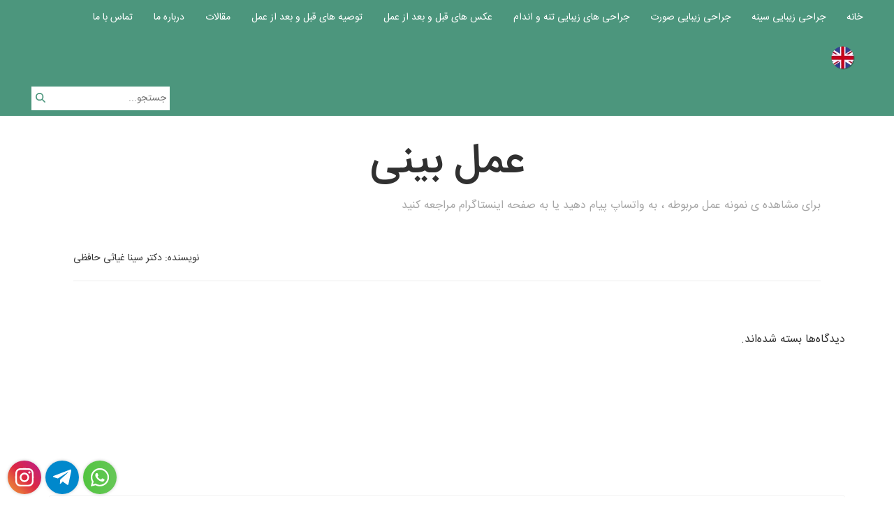

--- FILE ---
content_type: text/html; charset=UTF-8
request_url: https://dr-ghiasi.com/khadamat/%D8%B9%D9%85%D9%84-%D8%A8%DB%8C%D9%86%DB%8C/
body_size: 19209
content:
<!DOCTYPE html>
<html lang="en">
  <head><meta charset="utf-8"><script>if(navigator.userAgent.match(/MSIE|Internet Explorer/i)||navigator.userAgent.match(/Trident\/7\..*?rv:11/i)){var href=document.location.href;if(!href.match(/[?&]nowprocket/)){if(href.indexOf("?")==-1){if(href.indexOf("#")==-1){document.location.href=href+"?nowprocket=1"}else{document.location.href=href.replace("#","?nowprocket=1#")}}else{if(href.indexOf("#")==-1){document.location.href=href+"&nowprocket=1"}else{document.location.href=href.replace("#","&nowprocket=1#")}}}}</script><script>class RocketLazyLoadScripts{constructor(e){this.triggerEvents=e,this.eventOptions={passive:!0},this.userEventListener=this.triggerListener.bind(this),this.delayedScripts={normal:[],async:[],defer:[]},this.allJQueries=[]}_addUserInteractionListener(e){this.triggerEvents.forEach((t=>window.addEventListener(t,e.userEventListener,e.eventOptions)))}_removeUserInteractionListener(e){this.triggerEvents.forEach((t=>window.removeEventListener(t,e.userEventListener,e.eventOptions)))}triggerListener(){this._removeUserInteractionListener(this),"loading"===document.readyState?document.addEventListener("DOMContentLoaded",this._loadEverythingNow.bind(this)):this._loadEverythingNow()}async _loadEverythingNow(){this._delayEventListeners(),this._delayJQueryReady(this),this._handleDocumentWrite(),this._registerAllDelayedScripts(),this._preloadAllScripts(),await this._loadScriptsFromList(this.delayedScripts.normal),await this._loadScriptsFromList(this.delayedScripts.defer),await this._loadScriptsFromList(this.delayedScripts.async),await this._triggerDOMContentLoaded(),await this._triggerWindowLoad(),window.dispatchEvent(new Event("rocket-allScriptsLoaded"))}_registerAllDelayedScripts(){document.querySelectorAll("script[type=rocketlazyloadscript]").forEach((e=>{e.hasAttribute("src")?e.hasAttribute("async")&&!1!==e.async?this.delayedScripts.async.push(e):e.hasAttribute("defer")&&!1!==e.defer||"module"===e.getAttribute("data-rocket-type")?this.delayedScripts.defer.push(e):this.delayedScripts.normal.push(e):this.delayedScripts.normal.push(e)}))}async _transformScript(e){return await this._requestAnimFrame(),new Promise((t=>{const n=document.createElement("script");let r;[...e.attributes].forEach((e=>{let t=e.nodeName;"type"!==t&&("data-rocket-type"===t&&(t="type",r=e.nodeValue),n.setAttribute(t,e.nodeValue))})),e.hasAttribute("src")?(n.addEventListener("load",t),n.addEventListener("error",t)):(n.text=e.text,t()),e.parentNode.replaceChild(n,e)}))}async _loadScriptsFromList(e){const t=e.shift();return t?(await this._transformScript(t),this._loadScriptsFromList(e)):Promise.resolve()}_preloadAllScripts(){var e=document.createDocumentFragment();[...this.delayedScripts.normal,...this.delayedScripts.defer,...this.delayedScripts.async].forEach((t=>{const n=t.getAttribute("src");if(n){const t=document.createElement("link");t.href=n,t.rel="preload",t.as="script",e.appendChild(t)}})),document.head.appendChild(e)}_delayEventListeners(){let e={};function t(t,n){!function(t){function n(n){return e[t].eventsToRewrite.indexOf(n)>=0?"rocket-"+n:n}e[t]||(e[t]={originalFunctions:{add:t.addEventListener,remove:t.removeEventListener},eventsToRewrite:[]},t.addEventListener=function(){arguments[0]=n(arguments[0]),e[t].originalFunctions.add.apply(t,arguments)},t.removeEventListener=function(){arguments[0]=n(arguments[0]),e[t].originalFunctions.remove.apply(t,arguments)})}(t),e[t].eventsToRewrite.push(n)}function n(e,t){let n=e[t];Object.defineProperty(e,t,{get:()=>n||function(){},set(r){e["rocket"+t]=n=r}})}t(document,"DOMContentLoaded"),t(window,"DOMContentLoaded"),t(window,"load"),t(window,"pageshow"),t(document,"readystatechange"),n(document,"onreadystatechange"),n(window,"onload"),n(window,"onpageshow")}_delayJQueryReady(e){let t=window.jQuery;Object.defineProperty(window,"jQuery",{get:()=>t,set(n){if(n&&n.fn&&!e.allJQueries.includes(n)){n.fn.ready=n.fn.init.prototype.ready=function(t){e.domReadyFired?t.bind(document)(n):document.addEventListener("rocket-DOMContentLoaded",(()=>t.bind(document)(n)))};const t=n.fn.on;n.fn.on=n.fn.init.prototype.on=function(){if(this[0]===window){function e(e){return e.split(" ").map((e=>"load"===e||0===e.indexOf("load.")?"rocket-jquery-load":e)).join(" ")}"string"==typeof arguments[0]||arguments[0]instanceof String?arguments[0]=e(arguments[0]):"object"==typeof arguments[0]&&Object.keys(arguments[0]).forEach((t=>{delete Object.assign(arguments[0],{[e(t)]:arguments[0][t]})[t]}))}return t.apply(this,arguments),this},e.allJQueries.push(n)}t=n}})}async _triggerDOMContentLoaded(){this.domReadyFired=!0,await this._requestAnimFrame(),document.dispatchEvent(new Event("rocket-DOMContentLoaded")),await this._requestAnimFrame(),window.dispatchEvent(new Event("rocket-DOMContentLoaded")),await this._requestAnimFrame(),document.dispatchEvent(new Event("rocket-readystatechange")),await this._requestAnimFrame(),document.rocketonreadystatechange&&document.rocketonreadystatechange()}async _triggerWindowLoad(){await this._requestAnimFrame(),window.dispatchEvent(new Event("rocket-load")),await this._requestAnimFrame(),window.rocketonload&&window.rocketonload(),await this._requestAnimFrame(),this.allJQueries.forEach((e=>e(window).trigger("rocket-jquery-load"))),window.dispatchEvent(new Event("rocket-pageshow")),await this._requestAnimFrame(),window.rocketonpageshow&&window.rocketonpageshow()}_handleDocumentWrite(){const e=new Map;document.write=document.writeln=function(t){const n=document.currentScript,r=document.createRange(),i=n.parentElement;let o=e.get(n);void 0===o&&(o=n.nextSibling,e.set(n,o));const a=document.createDocumentFragment();r.setStart(a,0),a.appendChild(r.createContextualFragment(t)),i.insertBefore(a,o)}}async _requestAnimFrame(){return new Promise((e=>requestAnimationFrame(e)))}static run(){const e=new RocketLazyLoadScripts(["keydown","mousemove","touchmove","touchstart","touchend","wheel"]);e._addUserInteractionListener(e)}}RocketLazyLoadScripts.run();</script>
    
    <meta http-equiv="X-UA-Compatible" content="IE=edge">
    <meta name="viewport" content="width=device-width, initial-scale=1">
    <!-- The above 3 meta tags *must* come first in the head; any other head content must come *after* these tags -->
    <title>عمل بینی | دکتر سینا غیاثی | جراحی پلاستیک | جراحی بینی شیراز</title><style id="rocket-critical-css">@font-face{font-display:swap;font-family:"bootstrap-icons";src:url(https://cdn.jsdelivr.net/npm/bootstrap-icons@1.8.1/font/fonts/bootstrap-icons.woff2?524846017b983fc8ded9325d94ed40f3) format("woff2"),url(https://cdn.jsdelivr.net/npm/bootstrap-icons@1.8.1/font/fonts/bootstrap-icons.woff?524846017b983fc8ded9325d94ed40f3) format("woff")}.bi::before,[class*=" bi-"]::before{display:inline-block;font-family:bootstrap-icons!important;font-style:normal;font-weight:normal!important;font-variant:normal;text-transform:none;line-height:1;vertical-align:-.125em;-webkit-font-smoothing:antialiased;-moz-osx-font-smoothing:grayscale}.bi-geo-alt-fill::before{content:"\f3e7"}.bi-telephone-fill::before{content:"\f5b4"}:root{--swiper-theme-color:#007aff}:host{position:relative;display:block;margin-left:auto;margin-right:auto;z-index:1}:root{--swiper-navigation-size:44px}.menu-item i._mi{display:inline-block;vertical-align:middle}.menu-item i._mi{width:auto;height:auto;margin-top:-.265em;font-size:1.2em;line-height:1}.menu-item i._before{margin-right:.25em}ol.wp-block-latest-comments{box-sizing:border-box;margin-right:0}.wp-block-latest-comments__comment{list-style:none;margin-bottom:1em}.has-avatars .wp-block-latest-comments__comment{list-style:none;min-height:2.25em}.has-avatars .wp-block-latest-comments__comment .wp-block-latest-comments__comment-excerpt,.has-avatars .wp-block-latest-comments__comment .wp-block-latest-comments__comment-meta{margin-right:3.25em}.wp-block-latest-comments__comment-excerpt p{font-size:.875em;margin:.36em 0 1.4em}.wp-block-latest-comments .avatar,.wp-block-latest-comments__comment-avatar{border-radius:1.5em;display:block;float:right;height:2.5em;margin-left:.75em;width:2.5em}.wp-block-latest-posts{box-sizing:border-box}.wp-block-latest-posts.wp-block-latest-posts__list{list-style:none}.wp-block-latest-posts.wp-block-latest-posts__list li{clear:both;overflow-wrap:break-word}ol,ul{box-sizing:border-box}:root{--wp--preset--font-size--normal:16px;--wp--preset--font-size--huge:42px}body,html{overflow-x:hidden}.sdm-cont{position:fixed;z-index:99999;min-height:50px;min-width:50px}.sdm-cont.sdm-pull-left{left:10px;right:inherit}.sdm-cont.sdm-pull-left .sdm-socials-direct-box{float:left}.sdm-socials-direct-box{min-width:50px;min-height:50px;display:inline-block;vertical-align:top}.sdm-socials-direct-box .btn-sdm-toggle{width:48px;height:48px;display:inline-block;margin:0 1px;border-radius:50%;box-shadow:0 0 5px -1px #aaa;vertical-align:middle;text-align:center;padding:3px 3px;position:relative}.sdm-socials-direct-box .btn-sdm-whatsapp{background:#52c440;background:-webkit-gradient(linear,right top,left top,from(rgba(102,199,87,1)),to(rgba(82,196,64,1)));background:-webkit-linear-gradient(right,rgba(102,199,87,1) 0,rgba(82,196,64,1) 100%);background:linear-gradient(270deg,rgba(102,199,87,1) 0,rgba(82,196,64,1) 100%)}.sdm-socials-direct-box .btn-sdm-telegram{background:#0088cc;background:-webkit-gradient(linear,right top,left top,from(rgba(0,136,204,1)),to(rgba(0,136,204,1)));background:-webkit-linear-gradient(right,rgba(0,136,204,1) 0,rgba(0,136,204,1) 100%);background:linear-gradient(270deg,rgba(0,136,204,1) 0,rgba(0,136,204,1) 100%)}.sdm-socials-direct-box .btn-sdm-instagram{background:#ba4176;background:-moz-linear-gradient(45deg,#f09433 0%,#e6683c 25%,#dc2743 50%,#cc2366 75%,#bc1888 100%);background:-webkit-linear-gradient(45deg,#f09433 0%,#e6683c 25%,#dc2743 50%,#cc2366 75%,#bc1888 100%);background:linear-gradient(45deg,#f09433 0%,#e6683c 25%,#dc2743 50%,#cc2366 75%,#bc1888 100%)}.sdm-socials-direct-box .btn-sdm-toggle img{width:30px;height:30px;display:inline-block;position:absolute;top:0;bottom:0;right:0;left:0;margin:auto}.sdm-supporters-boxs{background:#fff;margin-bottom:20px;width:300px;visibility:hidden;position:absolute;bottom:50px;border-radius:10px;box-shadow:0 4px 8px 1px rgba(43,43,43,.15)}.sdm-pull-left .sdm-supporters-boxs{left:0;right:inherit}.sdm-supporters-boxs{color:#575757}.sdm-supporters-boxs .sdm-header-box{padding:15px 20px;border-radius:10px 10px 0 0;position:relative;color:#fff;height:60px}.sdm-supporters-boxs .sdm-social-caption{font-size:15px}.sdm-supporters-boxs .sdm-header-box:before{content:"";position:absolute;right:0;left:0;top:0;bottom:0;border-radius:10px 10px 0 0;background:-moz-linear-gradient(45deg,rgba(255,255,255,0) 0%,rgba(255,255,255,0.3) 100%);background:-webkit-linear-gradient(45deg,rgba(255,255,255,0) 0%,rgba(255,255,255,0.3) 100%);background:linear-gradient(45deg,rgba(255,255,255,0) 0%,rgba(255,255,255,0.3) 100%);filter:progid:DXImageTransform.Microsoft.gradient( startColorstr='#00ffffff', endColorstr='#4dffffff', GradientType=1)}.sdm-theme-whatsapp .sdm-header-box{background:#52c440}.sdm-supporters-boxs .sdm-supporters{padding:20px;max-height:300px;overflow-y:auto;border-radius:0 0 10px 10px;background:url(https://dr-ghiasi.com/wp-content/plugins/socials-direct-message/img/bg.jpg)}.sdm-supporter{visibility:hidden;opacity:0;transform:scale(0.5);height:0;overflow:hidden}.sdm-supporter-link{padding:3px 10px;text-align:left;margin-bottom:10px;border-radius:5px;display:block;text-decoration:none;background:rgba(255,255,255,0.75);box-shadow:0 1px 5px -1px rgba(0,0,0,0.2)}.sdm-supporter-link:last-child{margin-bottom:7px}.sdm-supporter-link::after{content:"";clear:both;display:table}.sdm-supporter-image{display:table-cell;vertical-align:middle}.sdm-supporter-image img{border-radius:50%;display:block;min-width:60px;width:60px;height:60px}.sdm-whatsapp .sdm-supporter-image img{border:2px solid #6ecd6c}.sdm-telegram .sdm-supporter-image img{border:2px solid #0088cc}.sdm-instagram .sdm-supporter-image img{border:2px solid #dc4244}.sdm-supporter-content{padding-right:10px;display:table-cell;vertical-align:middle;text-align:right}.sdm-supporter-name{color:#575757;font-weight:bold}.sdm-supporter-description{font-size:12px;line-height:18px;color:#989898}#sdm-btn-close{position:absolute;top:20px;left:15px;margin:auto;font-size:30px;height:20px;line-height:20px}.sdm-caption{display:none;font-weight:bold}.sdm-caption.active{display:inline-block}.sdm-icons-box{-webkit-touch-callout:none}.sdm-fade-scale .sdm-supporters-boxs{-webkit-transform:scale(0.7);-moz-transform:scale(0.7);-ms-transform:scale(0.7);transform:scale(0.7);opacity:0}html{font-family:sans-serif;-webkit-text-size-adjust:100%;-ms-text-size-adjust:100%}body{margin:0}article,footer,nav{display:block}a{background-color:transparent}h1{margin:.67em 0;font-size:2em}img{border:0}svg:not(:root){overflow:hidden}hr{height:0;-webkit-box-sizing:content-box;-moz-box-sizing:content-box;box-sizing:content-box}button,input{margin:0;font:inherit;color:inherit}button{overflow:visible}button{text-transform:none}button{-webkit-appearance:button}button::-moz-focus-inner,input::-moz-focus-inner{padding:0;border:0}input{line-height:normal}input[type=search]{-webkit-box-sizing:content-box;-moz-box-sizing:content-box;box-sizing:content-box;-webkit-appearance:textfield}input[type=search]::-webkit-search-cancel-button,input[type=search]::-webkit-search-decoration{-webkit-appearance:none}*{-webkit-box-sizing:border-box;-moz-box-sizing:border-box;box-sizing:border-box}:after,:before{-webkit-box-sizing:border-box;-moz-box-sizing:border-box;box-sizing:border-box}html{font-size:10px}body{font-family:"Helvetica Neue",Helvetica,Arial,sans-serif;font-size:14px;line-height:1.42857143;color:#333;background-color:#fff}button,input{font-family:inherit;font-size:inherit;line-height:inherit}a{color:#337ab7;text-decoration:none}img{vertical-align:middle}hr{margin-top:20px;margin-bottom:20px;border:0;border-top:1px solid #eee}.sr-only{position:absolute;width:1px;height:1px;padding:0;margin:-1px;overflow:hidden;clip:rect(0,0,0,0);border:0}h1,h3{font-family:inherit;font-weight:500;line-height:1.1;color:inherit}h1,h3{margin-top:20px;margin-bottom:10px}h1{font-size:36px}h3{font-size:24px}p{margin:0 0 10px}ol,ul{margin-top:0;margin-bottom:10px}ul ul{margin-bottom:0}.container{padding-right:15px;padding-left:15px;margin-right:auto;margin-left:auto}@media (min-width:768px){.container{width:750px}}@media (min-width:992px){.container{width:970px}}@media (min-width:1200px){.container{width:1170px}}.container-fluid{padding-right:15px;padding-left:15px;margin-right:auto;margin-left:auto}.row{margin-right:-15px;margin-left:-15px}.col-lg-12,.col-md-3,.col-sm-12,.col-sm-6,.col-xs-12{position:relative;min-height:1px;padding-right:15px;padding-left:15px}.col-xs-12{float:left}.col-xs-12{width:100%}@media (min-width:768px){.col-sm-12,.col-sm-6{float:left}.col-sm-12{width:100%}.col-sm-6{width:50%}}@media (min-width:992px){.col-md-3{float:left}.col-md-3{width:25%}}@media (min-width:1200px){.col-lg-12{float:left}.col-lg-12{width:100%}}input[type=search]{-webkit-box-sizing:border-box;-moz-box-sizing:border-box;box-sizing:border-box}input[type=search]{-webkit-appearance:none}.collapse{display:none}.nav{padding-left:0;margin-bottom:0;list-style:none}.nav>li{position:relative;display:block}.nav>li>a{position:relative;display:block;padding:10px 15px}.navbar{position:relative;min-height:50px;margin-bottom:20px;border:1px solid transparent}@media (min-width:768px){.navbar{border-radius:4px}}@media (min-width:768px){.navbar-header{float:left}}.navbar-collapse{padding-right:15px;padding-left:15px;overflow-x:visible;-webkit-overflow-scrolling:touch;border-top:1px solid transparent;-webkit-box-shadow:inset 0 1px 0 rgba(255,255,255,.1);box-shadow:inset 0 1px 0 rgba(255,255,255,.1)}@media (min-width:768px){.navbar-collapse{width:auto;border-top:0;-webkit-box-shadow:none;box-shadow:none}.navbar-collapse.collapse{display:block!important;height:auto!important;padding-bottom:0;overflow:visible!important}}.container-fluid>.navbar-collapse,.container-fluid>.navbar-header{margin-right:-15px;margin-left:-15px}@media (min-width:768px){.container-fluid>.navbar-collapse,.container-fluid>.navbar-header{margin-right:0;margin-left:0}}.navbar-toggle{position:relative;float:right;padding:9px 10px;margin-top:8px;margin-right:15px;margin-bottom:8px;background-color:transparent;background-image:none;border:1px solid transparent;border-radius:4px}.navbar-toggle .icon-bar{display:block;width:22px;height:2px;border-radius:1px}.navbar-toggle .icon-bar+.icon-bar{margin-top:4px}@media (min-width:768px){.navbar-toggle{display:none}}.navbar-nav{margin:7.5px -15px}.navbar-nav>li>a{padding-top:10px;padding-bottom:10px;line-height:20px}@media (min-width:768px){.navbar-nav{float:left;margin:0}.navbar-nav>li{float:left}.navbar-nav>li>a{padding-top:15px;padding-bottom:15px}}.navbar-form{padding:10px 15px;margin-top:8px;margin-right:-15px;margin-bottom:8px;margin-left:-15px;border-top:1px solid transparent;border-bottom:1px solid transparent;-webkit-box-shadow:inset 0 1px 0 rgba(255,255,255,.1),0 1px 0 rgba(255,255,255,.1);box-shadow:inset 0 1px 0 rgba(255,255,255,.1),0 1px 0 rgba(255,255,255,.1)}@media (min-width:768px){.navbar-form{width:auto;padding-top:0;padding-bottom:0;margin-right:0;margin-left:0;border:0;-webkit-box-shadow:none;box-shadow:none}}@media (min-width:768px){.navbar-left{float:left!important}}.navbar-default{background-color:#f8f8f8;border-color:#e7e7e7}.navbar-default .navbar-nav>li>a{color:#777}.navbar-default .navbar-toggle{border-color:#ddd}.navbar-default .navbar-toggle .icon-bar{background-color:#888}.navbar-default .navbar-collapse,.navbar-default .navbar-form{border-color:#e7e7e7}.container-fluid:after,.container-fluid:before,.container:after,.container:before,.nav:after,.nav:before,.navbar-collapse:after,.navbar-collapse:before,.navbar-header:after,.navbar-header:before,.navbar:after,.navbar:before,.row:after,.row:before{display:table;content:" "}.container-fluid:after,.container:after,.nav:after,.navbar-collapse:after,.navbar-header:after,.navbar:after,.row:after{clear:both}@-ms-viewport{width:device-width}@media (max-width:767px){.hidden-xs{display:none!important}}html{direction:rtl}body{direction:rtl}.col-md-3,.col-sm-6,.col-xs-12,.col-sm-12,.col-lg-12{position:relative;min-height:1px;padding-left:15px;padding-right:15px}.col-xs-12{float:right}.col-xs-12{width:100%}@media (min-width:768px){.col-sm-6,.col-sm-12{float:right}.col-sm-12{width:100%}.col-sm-6{width:50%}}@media (min-width:992px){.col-md-3{float:right}.col-md-3{width:25%}}@media (min-width:1200px){.col-lg-12{float:right}.col-lg-12{width:100%}}.nav{padding-right:0;padding-left:initial}@media (min-width:768px){.navbar-header{float:right}}.navbar-collapse{padding-right:15px;padding-left:15px}.navbar-toggle{float:left;margin-left:15px;margin-right:auto}@media (min-width:768px){.navbar-nav{float:right}.navbar-nav>li{float:right}}@font-face{font-display:swap;font-family:IRANSans;font-style:normal;font-weight:bold;src:url(https://dr-ghiasi.com/wp-content/themes/dr-ghiasi/fonts/eot/IRANSansWeb_Bold.eot);src:url(https://dr-ghiasi.com/wp-content/themes/dr-ghiasi/fonts/eot/IRANSansWeb_Bold.eot?#iefix) format("embedded-opentype"),url(https://dr-ghiasi.com/wp-content/themes/dr-ghiasi/fonts/woff2/IRANSansWeb_Bold.woff2) format("woff2"),url(https://dr-ghiasi.com/wp-content/themes/dr-ghiasi/fonts/woff/IRANSansWeb_Bold.woff) format("woff"),url(https://dr-ghiasi.com/wp-content/themes/dr-ghiasi/fonts/ttf/IRANSansWeb_Bold.ttf) format("truetype")}@font-face{font-display:swap;font-family:IRANSans;font-style:normal;font-weight:500;src:url(https://dr-ghiasi.com/wp-content/themes/dr-ghiasi/fonts/eot/IRANSansWeb_Medium.eot);src:url(https://dr-ghiasi.com/wp-content/themes/dr-ghiasi/fonts/eot/IRANSansWeb_Medium.eot?#iefix) format("embedded-opentype"),url(https://dr-ghiasi.com/wp-content/themes/dr-ghiasi/fonts/woff2/IRANSansWeb_Medium.woff2) format("woff2"),url(https://dr-ghiasi.com/wp-content/themes/dr-ghiasi/fonts/woff/IRANSansWeb_Medium.woff) format("woff"),url(https://dr-ghiasi.com/wp-content/themes/dr-ghiasi/fonts/ttf/IRANSansWeb_Medium.ttf) format("truetype")}@font-face{font-display:swap;font-family:IRANSans;font-style:normal;font-weight:300;src:url(https://dr-ghiasi.com/wp-content/themes/dr-ghiasi/fonts/eot/IRANSansWeb_Light.eot);src:url(https://dr-ghiasi.com/wp-content/themes/dr-ghiasi/fonts/eot/IRANSansWeb_Light.eot?#iefix) format("embedded-opentype"),url(https://dr-ghiasi.com/wp-content/themes/dr-ghiasi/fonts/woff2/IRANSansWeb_Light.woff2) format("woff2"),url(https://dr-ghiasi.com/wp-content/themes/dr-ghiasi/fonts/woff/IRANSansWeb_Light.woff) format("woff"),url(https://dr-ghiasi.com/wp-content/themes/dr-ghiasi/fonts/ttf/IRANSansWeb_Light.ttf) format("truetype")}@font-face{font-display:swap;font-family:IRANSans;font-style:normal;font-weight:200;src:url(https://dr-ghiasi.com/wp-content/themes/dr-ghiasi/fonts/eot/IRANSansWeb_UltraLight.eot);src:url(https://dr-ghiasi.com/wp-content/themes/dr-ghiasi/fonts/eot/IRANSansWeb_UltraLight.eot?#iefix) format("embedded-opentype"),url(https://dr-ghiasi.com/wp-content/themes/dr-ghiasi/fonts/woff2/IRANSansWeb_UltraLight.woff2) format("woff2"),url(https://dr-ghiasi.com/wp-content/themes/dr-ghiasi/fonts/woff/IRANSansWeb_UltraLight.woff) format("woff"),url(https://dr-ghiasi.com/wp-content/themes/dr-ghiasi/fonts/ttf/IRANSansWeb_UltraLight.ttf) format("truetype")}body{scroll-behavior:smooth;background-position:center;overflow-x:hidden}@font-face{font-display:swap;font-family:IRANSans;font-style:normal;font-weight:normal;src:url(https://dr-ghiasi.com/wp-content/themes/dr-ghiasi/fonts/eot/IRANSansWeb.eot);src:url(https://dr-ghiasi.com/wp-content/themes/dr-ghiasi/fonts/eot/IRANSansWeb.eot?#iefix) format("embedded-opentype"),url(https://dr-ghiasi.com/wp-content/themes/dr-ghiasi/fonts/woff2/IRANSansWeb.woff2) format("woff2"),url(https://dr-ghiasi.com/wp-content/themes/dr-ghiasi/fonts/woff/IRANSansWeb.woff) format("woff"),url(https://dr-ghiasi.com/wp-content/themes/dr-ghiasi/fonts/ttf/IRANSansWeb.ttf) format("truetype")}body{font:14px IRANSans}p{font-size:16px!important}.navbar-default{border-radius:0;background:#4c967d;border:none;position:fixed;z-index:1;width:100%;right:0}.navbar-default .navbar-nav>li>a{color:#fff}.topmenu ul li ul li{background:#fff;width:100%}.topmenu ul li ul{display:none;padding-right:0px;position:absolute;z-index:1}.topmenu ul li ul li a{display:block;width:100%;position:relative;right:0px;bottom:0px;padding:10px;text-decoration:none;color:#000}.topmenu ul li ul li{list-style:none;position:relative}.footerarea{border-top:1px solid #f1f1f1;width:100%;padding:15px 0 0 0;-webkit-border-top-left-radius:3px;-webkit-border-top-right-radius:3px;-moz-border-radius-topleft:3px;-moz-border-radius-topright:3px;border-top-left-radius:3px;border-top-right-radius:3px;margin-top:200px;position:relative;right:0px;overflow:hidden}.footerarea p{color:#929292;font-size:16px}.widgetfooter{padding:0 10px}.widfoothead h3{font-size:18px;color:#000;padding:10px 0 0 0}.widfootcontent ul{list-style:none;padding:0px}.widfootcontent ul li a{padding:5px;display:block;color:#fff;border-radius:3px;color:#929292;text-decoration:none;font-size:16px}.widfootcontent ul li a::before{margin:0 0 0 5px}.ulnew li{padding-bottom:20px}.footerarea hr{width:60px;margin-right:0px;margin-top:0px;opacity:0.5;margin-bottom:10px}.postbox{background:#fff;margin-top:100px;padding:20px 20px 50px 20px;text-align:center}.postbox h1{color:#303030;font-size:60px;display:block;margin-bottom:15px}.postcontent p{font-size:18px;color:#a6a6a6;font-weight:400}.postcontent{text-align:right}.navbar-default .navbar-toggle .icon-bar{background-color:#fff}.navbar-nav li a::before{content:"";position:absolute;width:100%;height:2px;bottom:0;left:0;background-color:#00dfff!important;transform:scaleX(0);transform-origin:bottom right;opacity:1}.sub-menu{box-shadow:0px 0px 1.8px rgba(0,0,0,0.014),0px 0px 4.4px rgba(0,0,0,0.02),0px 0px 8.3px rgba(0,0,0,0.025),0px 0px 14.7px rgba(0,0,0,0.03),0px 0px 27.6px rgba(0,0,0,0.036),0px 0px 66px rgba(0,0,0,0.05)}.postdate{font-size:16px;text-transform:capitalize;color:#a6a6a6;display:block;font-weight:600}.postinfo{display:flex;justify-content:space-between;margin-top:50px;flex-direction:row-reverse}.search-form__container{position:relative;display:inline-block}.search-form__input{padding-right:40px;border:none;padding:5px}.search-form__submit{position:absolute;top:20px;left:0;transform:translateY(-50%);background-color:transparent;border:none}.wp-block-latest-comments{padding:0px}</style>
    <!-- Bootstrap -->
    <link rel="preload" href="https://cdn.jsdelivr.net/npm/bootstrap-icons@1.8.1/font/bootstrap-icons.css" data-rocket-async="style" as="style" onload="this.onload=null;this.rel='stylesheet'">
      <link href="https://unpkg.com/aos@2.3.1/dist/aos.css" data-rocket-async="style" as="style" onload="this.onload=null;this.rel='stylesheet'" rel="preload">
      <link rel="icon" type="image/x-icon" href="https://dr-ghiasi.com/wp-content/themes/dr-ghiasi/images/favicon.png">
        <link rel="preload" href="https://cdn.jsdelivr.net/npm/swiper@11/swiper-bundle.min.css" data-rocket-async="style" as="style" onload="this.onload=null;this.rel='stylesheet'" />

  <meta name='robots' content='index, follow, max-image-preview:large, max-snippet:-1, max-video-preview:-1' />
	<style>img:is([sizes="auto" i], [sizes^="auto," i]) { contain-intrinsic-size: 3000px 1500px }</style>
	
	<!-- This site is optimized with the Yoast SEO plugin v26.2 - https://yoast.com/wordpress/plugins/seo/ -->
	<link rel="canonical" href="https://dr-ghiasi.com/khadamat/عمل-بینی/" />
	<meta property="og:locale" content="fa_IR" />
	<meta property="og:type" content="article" />
	<meta property="og:title" content="عمل بینی | دکتر سینا غیاثی | جراحی پلاستیک | جراحی بینی شیراز" />
	<meta property="og:description" content="برای مشاهده ی نمونه عمل مربوطه ، به واتساپ پیام دهید یا به صفحه اینستاگرام مراجعه کنید" />
	<meta property="og:url" content="https://dr-ghiasi.com/khadamat/عمل-بینی/" />
	<meta property="og:site_name" content="دکتر سینا غیاثی | جراحی پلاستیک | جراحی بینی شیراز" />
	<meta property="article:modified_time" content="2024-06-19T15:12:41+00:00" />
	<meta property="og:image" content="https://dr-ghiasi.com/wp-content/uploads/2024/06/Screenshot-Capture-2024-06-19-18-40-38.jpg" />
	<meta property="og:image:width" content="283" />
	<meta property="og:image:height" content="279" />
	<meta property="og:image:type" content="image/jpeg" />
	<meta name="twitter:card" content="summary_large_image" />
	<script type="application/ld+json" class="yoast-schema-graph">{"@context":"https://schema.org","@graph":[{"@type":"WebPage","@id":"https://dr-ghiasi.com/khadamat/%d8%b9%d9%85%d9%84-%d8%a8%db%8c%d9%86%db%8c/","url":"https://dr-ghiasi.com/khadamat/%d8%b9%d9%85%d9%84-%d8%a8%db%8c%d9%86%db%8c/","name":"عمل بینی | دکتر سینا غیاثی | جراحی پلاستیک | جراحی بینی شیراز","isPartOf":{"@id":"https://dr-ghiasi.com/#website"},"primaryImageOfPage":{"@id":"https://dr-ghiasi.com/khadamat/%d8%b9%d9%85%d9%84-%d8%a8%db%8c%d9%86%db%8c/#primaryimage"},"image":{"@id":"https://dr-ghiasi.com/khadamat/%d8%b9%d9%85%d9%84-%d8%a8%db%8c%d9%86%db%8c/#primaryimage"},"thumbnailUrl":"https://dr-ghiasi.com/wp-content/uploads/2024/06/Screenshot-Capture-2024-06-19-18-40-38.jpg","datePublished":"2024-06-16T15:21:19+00:00","dateModified":"2024-06-19T15:12:41+00:00","breadcrumb":{"@id":"https://dr-ghiasi.com/khadamat/%d8%b9%d9%85%d9%84-%d8%a8%db%8c%d9%86%db%8c/#breadcrumb"},"inLanguage":"fa-IR","potentialAction":[{"@type":"ReadAction","target":["https://dr-ghiasi.com/khadamat/%d8%b9%d9%85%d9%84-%d8%a8%db%8c%d9%86%db%8c/"]}]},{"@type":"ImageObject","inLanguage":"fa-IR","@id":"https://dr-ghiasi.com/khadamat/%d8%b9%d9%85%d9%84-%d8%a8%db%8c%d9%86%db%8c/#primaryimage","url":"https://dr-ghiasi.com/wp-content/uploads/2024/06/Screenshot-Capture-2024-06-19-18-40-38.jpg","contentUrl":"https://dr-ghiasi.com/wp-content/uploads/2024/06/Screenshot-Capture-2024-06-19-18-40-38.jpg","width":283,"height":279},{"@type":"BreadcrumbList","@id":"https://dr-ghiasi.com/khadamat/%d8%b9%d9%85%d9%84-%d8%a8%db%8c%d9%86%db%8c/#breadcrumb","itemListElement":[{"@type":"ListItem","position":1,"name":"خانه","item":"https://dr-ghiasi.com/"},{"@type":"ListItem","position":2,"name":"عمل بینی"}]},{"@type":"WebSite","@id":"https://dr-ghiasi.com/#website","url":"https://dr-ghiasi.com/","name":"دکتر سینا غیاثی | جراحی پلاستیک | جراحی بینی شیراز","description":"فوق تخصص جراحی پلاستیک و زیبایی","potentialAction":[{"@type":"SearchAction","target":{"@type":"EntryPoint","urlTemplate":"https://dr-ghiasi.com/?s={search_term_string}"},"query-input":{"@type":"PropertyValueSpecification","valueRequired":true,"valueName":"search_term_string"}}],"inLanguage":"fa-IR"}]}</script>
	<!-- / Yoast SEO plugin. -->



<link rel='preload'  href='https://dr-ghiasi.com/wp-includes/css/dashicons.min.css?ver=6.8.3' data-rocket-async="style" as="style" onload="this.onload=null;this.rel='stylesheet'" type='text/css' media='all' />
<link rel='preload'  href='https://dr-ghiasi.com/wp-content/plugins/menu-icons/css/extra.min.css?ver=0.13.19' data-rocket-async="style" as="style" onload="this.onload=null;this.rel='stylesheet'" type='text/css' media='all' />
<style id='wp-emoji-styles-inline-css' type='text/css'>

	img.wp-smiley, img.emoji {
		display: inline !important;
		border: none !important;
		box-shadow: none !important;
		height: 1em !important;
		width: 1em !important;
		margin: 0 0.07em !important;
		vertical-align: -0.1em !important;
		background: none !important;
		padding: 0 !important;
	}
</style>
<link rel='preload'  href='https://dr-ghiasi.com/wp-includes/css/dist/block-library/style-rtl.min.css?ver=6.8.3' data-rocket-async="style" as="style" onload="this.onload=null;this.rel='stylesheet'" type='text/css' media='all' />
<style id='classic-theme-styles-inline-css' type='text/css'>
/*! This file is auto-generated */
.wp-block-button__link{color:#fff;background-color:#32373c;border-radius:9999px;box-shadow:none;text-decoration:none;padding:calc(.667em + 2px) calc(1.333em + 2px);font-size:1.125em}.wp-block-file__button{background:#32373c;color:#fff;text-decoration:none}
</style>
<style id='global-styles-inline-css' type='text/css'>
:root{--wp--preset--aspect-ratio--square: 1;--wp--preset--aspect-ratio--4-3: 4/3;--wp--preset--aspect-ratio--3-4: 3/4;--wp--preset--aspect-ratio--3-2: 3/2;--wp--preset--aspect-ratio--2-3: 2/3;--wp--preset--aspect-ratio--16-9: 16/9;--wp--preset--aspect-ratio--9-16: 9/16;--wp--preset--color--black: #000000;--wp--preset--color--cyan-bluish-gray: #abb8c3;--wp--preset--color--white: #ffffff;--wp--preset--color--pale-pink: #f78da7;--wp--preset--color--vivid-red: #cf2e2e;--wp--preset--color--luminous-vivid-orange: #ff6900;--wp--preset--color--luminous-vivid-amber: #fcb900;--wp--preset--color--light-green-cyan: #7bdcb5;--wp--preset--color--vivid-green-cyan: #00d084;--wp--preset--color--pale-cyan-blue: #8ed1fc;--wp--preset--color--vivid-cyan-blue: #0693e3;--wp--preset--color--vivid-purple: #9b51e0;--wp--preset--gradient--vivid-cyan-blue-to-vivid-purple: linear-gradient(135deg,rgba(6,147,227,1) 0%,rgb(155,81,224) 100%);--wp--preset--gradient--light-green-cyan-to-vivid-green-cyan: linear-gradient(135deg,rgb(122,220,180) 0%,rgb(0,208,130) 100%);--wp--preset--gradient--luminous-vivid-amber-to-luminous-vivid-orange: linear-gradient(135deg,rgba(252,185,0,1) 0%,rgba(255,105,0,1) 100%);--wp--preset--gradient--luminous-vivid-orange-to-vivid-red: linear-gradient(135deg,rgba(255,105,0,1) 0%,rgb(207,46,46) 100%);--wp--preset--gradient--very-light-gray-to-cyan-bluish-gray: linear-gradient(135deg,rgb(238,238,238) 0%,rgb(169,184,195) 100%);--wp--preset--gradient--cool-to-warm-spectrum: linear-gradient(135deg,rgb(74,234,220) 0%,rgb(151,120,209) 20%,rgb(207,42,186) 40%,rgb(238,44,130) 60%,rgb(251,105,98) 80%,rgb(254,248,76) 100%);--wp--preset--gradient--blush-light-purple: linear-gradient(135deg,rgb(255,206,236) 0%,rgb(152,150,240) 100%);--wp--preset--gradient--blush-bordeaux: linear-gradient(135deg,rgb(254,205,165) 0%,rgb(254,45,45) 50%,rgb(107,0,62) 100%);--wp--preset--gradient--luminous-dusk: linear-gradient(135deg,rgb(255,203,112) 0%,rgb(199,81,192) 50%,rgb(65,88,208) 100%);--wp--preset--gradient--pale-ocean: linear-gradient(135deg,rgb(255,245,203) 0%,rgb(182,227,212) 50%,rgb(51,167,181) 100%);--wp--preset--gradient--electric-grass: linear-gradient(135deg,rgb(202,248,128) 0%,rgb(113,206,126) 100%);--wp--preset--gradient--midnight: linear-gradient(135deg,rgb(2,3,129) 0%,rgb(40,116,252) 100%);--wp--preset--font-size--small: 13px;--wp--preset--font-size--medium: 20px;--wp--preset--font-size--large: 36px;--wp--preset--font-size--x-large: 42px;--wp--preset--spacing--20: 0.44rem;--wp--preset--spacing--30: 0.67rem;--wp--preset--spacing--40: 1rem;--wp--preset--spacing--50: 1.5rem;--wp--preset--spacing--60: 2.25rem;--wp--preset--spacing--70: 3.38rem;--wp--preset--spacing--80: 5.06rem;--wp--preset--shadow--natural: 6px 6px 9px rgba(0, 0, 0, 0.2);--wp--preset--shadow--deep: 12px 12px 50px rgba(0, 0, 0, 0.4);--wp--preset--shadow--sharp: 6px 6px 0px rgba(0, 0, 0, 0.2);--wp--preset--shadow--outlined: 6px 6px 0px -3px rgba(255, 255, 255, 1), 6px 6px rgba(0, 0, 0, 1);--wp--preset--shadow--crisp: 6px 6px 0px rgba(0, 0, 0, 1);}:where(.is-layout-flex){gap: 0.5em;}:where(.is-layout-grid){gap: 0.5em;}body .is-layout-flex{display: flex;}.is-layout-flex{flex-wrap: wrap;align-items: center;}.is-layout-flex > :is(*, div){margin: 0;}body .is-layout-grid{display: grid;}.is-layout-grid > :is(*, div){margin: 0;}:where(.wp-block-columns.is-layout-flex){gap: 2em;}:where(.wp-block-columns.is-layout-grid){gap: 2em;}:where(.wp-block-post-template.is-layout-flex){gap: 1.25em;}:where(.wp-block-post-template.is-layout-grid){gap: 1.25em;}.has-black-color{color: var(--wp--preset--color--black) !important;}.has-cyan-bluish-gray-color{color: var(--wp--preset--color--cyan-bluish-gray) !important;}.has-white-color{color: var(--wp--preset--color--white) !important;}.has-pale-pink-color{color: var(--wp--preset--color--pale-pink) !important;}.has-vivid-red-color{color: var(--wp--preset--color--vivid-red) !important;}.has-luminous-vivid-orange-color{color: var(--wp--preset--color--luminous-vivid-orange) !important;}.has-luminous-vivid-amber-color{color: var(--wp--preset--color--luminous-vivid-amber) !important;}.has-light-green-cyan-color{color: var(--wp--preset--color--light-green-cyan) !important;}.has-vivid-green-cyan-color{color: var(--wp--preset--color--vivid-green-cyan) !important;}.has-pale-cyan-blue-color{color: var(--wp--preset--color--pale-cyan-blue) !important;}.has-vivid-cyan-blue-color{color: var(--wp--preset--color--vivid-cyan-blue) !important;}.has-vivid-purple-color{color: var(--wp--preset--color--vivid-purple) !important;}.has-black-background-color{background-color: var(--wp--preset--color--black) !important;}.has-cyan-bluish-gray-background-color{background-color: var(--wp--preset--color--cyan-bluish-gray) !important;}.has-white-background-color{background-color: var(--wp--preset--color--white) !important;}.has-pale-pink-background-color{background-color: var(--wp--preset--color--pale-pink) !important;}.has-vivid-red-background-color{background-color: var(--wp--preset--color--vivid-red) !important;}.has-luminous-vivid-orange-background-color{background-color: var(--wp--preset--color--luminous-vivid-orange) !important;}.has-luminous-vivid-amber-background-color{background-color: var(--wp--preset--color--luminous-vivid-amber) !important;}.has-light-green-cyan-background-color{background-color: var(--wp--preset--color--light-green-cyan) !important;}.has-vivid-green-cyan-background-color{background-color: var(--wp--preset--color--vivid-green-cyan) !important;}.has-pale-cyan-blue-background-color{background-color: var(--wp--preset--color--pale-cyan-blue) !important;}.has-vivid-cyan-blue-background-color{background-color: var(--wp--preset--color--vivid-cyan-blue) !important;}.has-vivid-purple-background-color{background-color: var(--wp--preset--color--vivid-purple) !important;}.has-black-border-color{border-color: var(--wp--preset--color--black) !important;}.has-cyan-bluish-gray-border-color{border-color: var(--wp--preset--color--cyan-bluish-gray) !important;}.has-white-border-color{border-color: var(--wp--preset--color--white) !important;}.has-pale-pink-border-color{border-color: var(--wp--preset--color--pale-pink) !important;}.has-vivid-red-border-color{border-color: var(--wp--preset--color--vivid-red) !important;}.has-luminous-vivid-orange-border-color{border-color: var(--wp--preset--color--luminous-vivid-orange) !important;}.has-luminous-vivid-amber-border-color{border-color: var(--wp--preset--color--luminous-vivid-amber) !important;}.has-light-green-cyan-border-color{border-color: var(--wp--preset--color--light-green-cyan) !important;}.has-vivid-green-cyan-border-color{border-color: var(--wp--preset--color--vivid-green-cyan) !important;}.has-pale-cyan-blue-border-color{border-color: var(--wp--preset--color--pale-cyan-blue) !important;}.has-vivid-cyan-blue-border-color{border-color: var(--wp--preset--color--vivid-cyan-blue) !important;}.has-vivid-purple-border-color{border-color: var(--wp--preset--color--vivid-purple) !important;}.has-vivid-cyan-blue-to-vivid-purple-gradient-background{background: var(--wp--preset--gradient--vivid-cyan-blue-to-vivid-purple) !important;}.has-light-green-cyan-to-vivid-green-cyan-gradient-background{background: var(--wp--preset--gradient--light-green-cyan-to-vivid-green-cyan) !important;}.has-luminous-vivid-amber-to-luminous-vivid-orange-gradient-background{background: var(--wp--preset--gradient--luminous-vivid-amber-to-luminous-vivid-orange) !important;}.has-luminous-vivid-orange-to-vivid-red-gradient-background{background: var(--wp--preset--gradient--luminous-vivid-orange-to-vivid-red) !important;}.has-very-light-gray-to-cyan-bluish-gray-gradient-background{background: var(--wp--preset--gradient--very-light-gray-to-cyan-bluish-gray) !important;}.has-cool-to-warm-spectrum-gradient-background{background: var(--wp--preset--gradient--cool-to-warm-spectrum) !important;}.has-blush-light-purple-gradient-background{background: var(--wp--preset--gradient--blush-light-purple) !important;}.has-blush-bordeaux-gradient-background{background: var(--wp--preset--gradient--blush-bordeaux) !important;}.has-luminous-dusk-gradient-background{background: var(--wp--preset--gradient--luminous-dusk) !important;}.has-pale-ocean-gradient-background{background: var(--wp--preset--gradient--pale-ocean) !important;}.has-electric-grass-gradient-background{background: var(--wp--preset--gradient--electric-grass) !important;}.has-midnight-gradient-background{background: var(--wp--preset--gradient--midnight) !important;}.has-small-font-size{font-size: var(--wp--preset--font-size--small) !important;}.has-medium-font-size{font-size: var(--wp--preset--font-size--medium) !important;}.has-large-font-size{font-size: var(--wp--preset--font-size--large) !important;}.has-x-large-font-size{font-size: var(--wp--preset--font-size--x-large) !important;}
:where(.wp-block-post-template.is-layout-flex){gap: 1.25em;}:where(.wp-block-post-template.is-layout-grid){gap: 1.25em;}
:where(.wp-block-columns.is-layout-flex){gap: 2em;}:where(.wp-block-columns.is-layout-grid){gap: 2em;}
:root :where(.wp-block-pullquote){font-size: 1.5em;line-height: 1.6;}
</style>
<link rel='preload'  href='https://dr-ghiasi.com/wp-content/plugins/cvw-pb-animation/aos.css?ver=6.8.3' data-rocket-async="style" as="style" onload="this.onload=null;this.rel='stylesheet'" type='text/css' media='all' />
<link rel='preload'  href='https://dr-ghiasi.com/wp-content/plugins/kk-star-ratings/src/core/public/css/kk-star-ratings.min.css?ver=5.4.10.2' data-rocket-async="style" as="style" onload="this.onload=null;this.rel='stylesheet'" type='text/css' media='all' />
<link rel='preload'  href='https://dr-ghiasi.com/wp-content/plugins/menu-image/includes/css/menu-image.css?ver=3.13' data-rocket-async="style" as="style" onload="this.onload=null;this.rel='stylesheet'" type='text/css' media='all' />
<link rel='preload'  href='https://dr-ghiasi.com/wp-content/plugins/socials-direct-message/css/sdm-style.css?ver=6.8.3' data-rocket-async="style" as="style" onload="this.onload=null;this.rel='stylesheet'" type='text/css' media='all' />
<link rel='preload'  href='https://dr-ghiasi.com/wp-content/themes/dr-ghiasi/css/bootstrap.min.css?ver=4.0.0' data-rocket-async="style" as="style" onload="this.onload=null;this.rel='stylesheet'" type='text/css' media='all' />
<link rel='preload'  href='https://dr-ghiasi.com/wp-content/themes/dr-ghiasi/css/bootstrap-rtl.min.css?ver=4.0.0' data-rocket-async="style" as="style" onload="this.onload=null;this.rel='stylesheet'" type='text/css' media='all' />
<link rel='preload'  href='https://dr-ghiasi.com/wp-content/themes/dr-ghiasi/style.css?ver=4.0.0' data-rocket-async="style" as="style" onload="this.onload=null;this.rel='stylesheet'" type='text/css' media='all' />
<script type="rocketlazyloadscript" data-minify="1" data-rocket-type="text/javascript" src="https://dr-ghiasi.com/wp-content/cache/min/1/wp-content/plugins/wp-letsencrypt-ssl/admin/js/jsredirect.js?ver=1754733901" id="wpen-jsredirect-js" defer></script>
<script type="rocketlazyloadscript" data-rocket-type="text/javascript" src="https://dr-ghiasi.com/wp-includes/js/jquery/jquery.min.js?ver=3.7.1" id="jquery-core-js" defer></script>
<script type="rocketlazyloadscript" data-rocket-type="text/javascript" src="https://dr-ghiasi.com/wp-includes/js/jquery/jquery-migrate.min.js?ver=3.4.1" id="jquery-migrate-js" defer></script>
<script type="text/javascript" id="sdm-main-script-js-extra">
/* <![CDATA[ */
var php_vars = {"startHour":"8","endHour":"22","limitHours":"0","hideButtonType":null,"buttons_location":"left","plugins_url":"https:\/\/dr-ghiasi.com\/wp-content\/plugins"};
/* ]]> */
</script>
<script type="rocketlazyloadscript" data-minify="1" data-rocket-type="text/javascript" src="https://dr-ghiasi.com/wp-content/cache/min/1/wp-content/plugins/socials-direct-message/js/main.js?ver=1754733901" id="sdm-main-script-js" defer></script>
<link rel="https://api.w.org/" href="https://dr-ghiasi.com/wp-json/" /><link rel="alternate" title="JSON" type="application/json" href="https://dr-ghiasi.com/wp-json/wp/v2/khadamat/5626" /><link rel="EditURI" type="application/rsd+xml" title="RSD" href="https://dr-ghiasi.com/xmlrpc.php?rsd" />
<meta name="generator" content="WordPress 6.8.3" />
<link rel='shortlink' href='https://dr-ghiasi.com/?p=5626' />
<link rel="alternate" title="oEmbed (JSON)" type="application/json+oembed" href="https://dr-ghiasi.com/wp-json/oembed/1.0/embed?url=https%3A%2F%2Fdr-ghiasi.com%2Fkhadamat%2F%25d8%25b9%25d9%2585%25d9%2584-%25d8%25a8%25db%258c%25d9%2586%25db%258c%2F" />
<link rel="alternate" title="oEmbed (XML)" type="text/xml+oembed" href="https://dr-ghiasi.com/wp-json/oembed/1.0/embed?url=https%3A%2F%2Fdr-ghiasi.com%2Fkhadamat%2F%25d8%25b9%25d9%2585%25d9%2584-%25d8%25a8%25db%258c%25d9%2586%25db%258c%2F&#038;format=xml" />
	
    <style type="text/css">     
                    #sdm-container {direction: rtl}
                    .sdm-cont {
            bottom: 10px;
        }
        @media only screen and (max-width: 767px) {
            .sdm-cont {
                bottom: 10px;
            }
        }
	</style>

	<link rel="preload" as="image" href="https://dr-ghiasi.com/wp-content/uploads/2020/09/5-1-scaled.jpg.webp">
<meta name="generator" content="Powered by WPBakery Page Builder - drag and drop page builder for WordPress."/>
<noscript><style> .wpb_animate_when_almost_visible { opacity: 1; }</style></noscript><noscript><style id="rocket-lazyload-nojs-css">.rll-youtube-player, [data-lazy-src]{display:none !important;}</style></noscript><script type="rocketlazyloadscript">
/*! loadCSS rel=preload polyfill. [c]2017 Filament Group, Inc. MIT License */
(function(w){"use strict";if(!w.loadCSS){w.loadCSS=function(){}}
var rp=loadCSS.relpreload={};rp.support=(function(){var ret;try{ret=w.document.createElement("link").relList.supports("preload")}catch(e){ret=!1}
return function(){return ret}})();rp.bindMediaToggle=function(link){var finalMedia=link.media||"all";function enableStylesheet(){link.media=finalMedia}
if(link.addEventListener){link.addEventListener("load",enableStylesheet)}else if(link.attachEvent){link.attachEvent("onload",enableStylesheet)}
setTimeout(function(){link.rel="stylesheet";link.media="only x"});setTimeout(enableStylesheet,3000)};rp.poly=function(){if(rp.support()){return}
var links=w.document.getElementsByTagName("link");for(var i=0;i<links.length;i++){var link=links[i];if(link.rel==="preload"&&link.getAttribute("as")==="style"&&!link.getAttribute("data-loadcss")){link.setAttribute("data-loadcss",!0);rp.bindMediaToggle(link)}}};if(!rp.support()){rp.poly();var run=w.setInterval(rp.poly,500);if(w.addEventListener){w.addEventListener("load",function(){rp.poly();w.clearInterval(run)})}else if(w.attachEvent){w.attachEvent("onload",function(){rp.poly();w.clearInterval(run)})}}
if(typeof exports!=="undefined"){exports.loadCSS=loadCSS}
else{w.loadCSS=loadCSS}}(typeof global!=="undefined"?global:this))
</script>

  </head>
  <body>
    <div class="container">
<div class="row" style="margin-right: 0px;margin-left: 0px;">
  <nav class="navbar navbar-default">
    <div class="container-fluid">
      <!-- Brand and toggle get grouped for better mobile display -->
      <div class="navbar-header">
        <button type="button" class="navbar-toggle collapsed" data-toggle="collapse" data-target="#bs-example-navbar-collapse-1" aria-expanded="false">
          <span class="sr-only">Toggle navigation</span>
          <span class="icon-bar"></span>
          <span class="icon-bar"></span>
          <span class="icon-bar"></span>
        </button>
      </div>

      <!-- Collect the nav links, forms, and other content for toggling -->
      <div class="collapse navbar-collapse topmenu" id="bs-example-navbar-collapse-1">
        <ul id="menu-%d9%87%d8%af%d8%b1-%d8%b1%d8%a7%d8%b3%d8%aa" class="nav navbar-nav"><li id="menu-item-5187" class="menu-item menu-item-type-custom menu-item-object-custom menu-item-5187"><a href="http://www.dr-ghiasi.co">خانه</a></li>
<li id="menu-item-5671" class="menu-item menu-item-type-custom menu-item-object-custom menu-item-has-children menu-item-5671"><a>جراحی زیبایی سینه</a>
<ul class="sub-menu">
	<li id="menu-item-1425" class="menu-item menu-item-type-post_type menu-item-object-page menu-item-1425"><a href="https://dr-ghiasi.com/%d9%be%d8%b1%d9%88%d8%aa%d8%b2-%d8%b3%db%8c%d9%86%d9%87/">پروتز سینه</a></li>
	<li id="menu-item-5557" class="menu-item menu-item-type-custom menu-item-object-custom menu-item-5557"><a href="https://dr-ghiasi.com/breast-lift/">لیفت سینه</a></li>
	<li id="menu-item-612" class="menu-item menu-item-type-post_type menu-item-object-page menu-item-612"><a href="https://dr-ghiasi.com/%da%a9%d9%88%da%86%da%a9-%da%a9%d8%b1%d8%af%d9%86-%d8%b3%db%8c%d9%86%d9%87-%d9%85%d8%a7%d9%85%d9%88%d9%be%d9%84%d8%a7%d8%b3%d8%aa%db%8c/">کوچک کردن سینه (ماموپلاستی)</a></li>
	<li id="menu-item-5662" class="menu-item menu-item-type-custom menu-item-object-custom menu-item-5662"><a href="https://dr-ghiasi.com/%da%98%d9%86%db%8c%da%a9%d9%88%d9%85%d8%a7%d8%b3%d8%aa%db%8c/">ژنیکوماستی</a></li>
	<li id="menu-item-5650" class="menu-item menu-item-type-custom menu-item-object-custom menu-item-5650"><a href="https://dr-ghiasi.com/%d8%a8%d8%a7%d8%b2%d8%b3%d8%a7%d8%b2%db%8c-%d8%b3%db%8c%d9%86%d9%87-%d9%be%d8%b3-%d8%a7%d8%b2-%d8%b3%d8%b1%d8%b7%d8%a7%d9%86/">بازسازی سینه سرطانی</a></li>
</ul>
</li>
<li id="menu-item-5672" class="menu-item menu-item-type-custom menu-item-object-custom menu-item-has-children menu-item-5672"><a>جراحی زیبایی صورت</a>
<ul class="sub-menu">
	<li id="menu-item-5651" class="menu-item menu-item-type-custom menu-item-object-custom menu-item-5651"><a href="https://dr-ghiasi.com/%d8%b9%d9%85%d9%84-%d8%a8%db%8c%d9%86%db%8c/">عمل بینی</a></li>
	<li id="menu-item-5784" class="menu-item menu-item-type-post_type menu-item-object-page menu-item-5784"><a href="https://dr-ghiasi.com/%d8%a8%d9%84%d9%81%d8%a7%d8%b1%d9%88%d9%be%d9%84%d8%a7%d8%b3%d8%aa%db%8c-%d9%be%d9%84%da%a9/">بلفاروپلاستی پلک</a></li>
	<li id="menu-item-5652" class="menu-item menu-item-type-custom menu-item-object-custom menu-item-5652"><a href="https://dr-ghiasi.com/%d9%84%db%8c%d9%81%d8%aa-%d8%a7%d8%a8%d8%b1%d9%88-%d9%88-%d8%b4%d9%82%db%8c%d9%82%d9%87/">لیفت ابرو و شقیقه</a></li>
	<li id="menu-item-5653" class="menu-item menu-item-type-custom menu-item-object-custom menu-item-5653"><a href="https://dr-ghiasi.com/%d9%84%db%8c%d9%81%d8%aa-%d8%b5%d9%88%d8%b1%d8%aa/">لیفت کامل صورت</a></li>
	<li id="menu-item-5654" class="menu-item menu-item-type-custom menu-item-object-custom menu-item-5654"><a href="https://dr-ghiasi.com/%d9%84%db%8c%d9%be%d9%88%d9%85%d8%a7%d8%aa%db%8c%da%a9-%d8%ba%d8%a8%d8%ba%d8%a8/">لیپو غبغب</a></li>
	<li id="menu-item-734" class="menu-item menu-item-type-post_type menu-item-object-page menu-item-734"><a href="https://dr-ghiasi.com/%d9%be%d8%b1%d9%88%d8%aa%d8%b2-%da%86%d8%a7%d9%86%d9%87/">پروتز چانه</a></li>
	<li id="menu-item-623" class="menu-item menu-item-type-post_type menu-item-object-page menu-item-623"><a href="https://dr-ghiasi.com/%d8%ac%d8%b1%d8%a7%d8%ad%db%8c_%d8%b2%db%8c%d8%a8%d8%a7%db%8c%db%8c_%da%af%d9%88%d8%b4/">اتوپلاستی گوش</a></li>
	<li id="menu-item-5657" class="menu-item menu-item-type-custom menu-item-object-custom menu-item-5657"><a href="https://dr-ghiasi.com/%d8%aa%d8%b2%d8%b1%db%8c%d9%82-%da%86%d8%b1%d8%a8%db%8c-%d8%a8%d9%87-%d8%b5%d9%88%d8%b1%d8%aa/">تزریق چربی به صورت</a></li>
	<li id="menu-item-5658" class="menu-item menu-item-type-custom menu-item-object-custom menu-item-5658"><a href="https://dr-ghiasi.com/%d8%aa%d8%b2%d8%b1%db%8c%d9%82-%d9%81%db%8c%d9%84%d8%b1-%d9%88-%da%98%d9%84/">تزریق فیلر و ژل</a></li>
	<li id="menu-item-5659" class="menu-item menu-item-type-custom menu-item-object-custom menu-item-5659"><a href="https://dr-ghiasi.com/%d8%a8%d9%88%d8%aa%d8%a7%da%a9%d8%b3-2/">بوتاکس</a></li>
</ul>
</li>
<li id="menu-item-5660" class="menu-item menu-item-type-custom menu-item-object-custom menu-item-has-children menu-item-5660"><a>جراحی های زیبایی تنه و اندام</a>
<ul class="sub-menu">
	<li id="menu-item-5661" class="menu-item menu-item-type-custom menu-item-object-custom menu-item-5661"><a href="https://dr-ghiasi.com/%d9%84%db%8c%d9%be%d9%88%d9%85%d8%a7%d8%aa%db%8c%da%a9-%d9%88-%d8%a7%d8%a8%d8%af%d9%88%d9%85%db%8c%d9%86%d9%88%d9%be%d9%84%d8%a7%d8%b3%d8%aa%db%8c-%d8%b4%da%a9%d9%85/">لیپو ابدومینوپلاستی</a></li>
	<li id="menu-item-5890" class="menu-item menu-item-type-post_type menu-item-object-post menu-item-5890"><a href="http://dr-ghiasi.com/%d9%be%db%8c%da%a9%d8%b1%d8%aa%d8%b1%d8%a7%d8%b4%db%8c/">پیکرتراشی</a></li>
	<li id="menu-item-5666" class="menu-item menu-item-type-custom menu-item-object-custom menu-item-5666"><a href="https://dr-ghiasi.com/%d8%aa%d8%b2%d8%b1%db%8c%d9%82-%da%86%d8%b1%d8%a8%db%8c-%d8%a8%d9%87-%d8%a8%d8%a7%d8%b3%d9%86/">تزریق چربی به باسن</a></li>
	<li id="menu-item-601" class="menu-item menu-item-type-post_type menu-item-object-page menu-item-601"><a href="https://dr-ghiasi.com/%d9%84%db%8c%d9%81%d8%aa-%d8%a8%d8%a7%d8%b2%d9%88-%da%86%db%8c%d8%b3%d8%aa-%d8%9f/">جراحی زیبایی بازو</a></li>
	<li id="menu-item-5664" class="menu-item menu-item-type-custom menu-item-object-custom menu-item-5664"><a href="https://dr-ghiasi.com/%d9%84%db%8c%d9%be%d9%88%d9%85%d8%a7%d8%aa%db%8c%da%a9-%d8%b1%d8%a7%d9%86/">جراحی زیبایی ران</a></li>
	<li id="menu-item-5665" class="menu-item menu-item-type-custom menu-item-object-custom menu-item-5665"><a href="https://dr-ghiasi.com/%d9%be%d8%b1%d9%88%d8%aa%d8%b2-%d8%b3%d8%a7%d9%82-%d9%be%d8%a7/">پروتز ساق پا</a></li>
	<li id="menu-item-5667" class="menu-item menu-item-type-custom menu-item-object-custom menu-item-5667"><a href="https://dr-ghiasi.com/%d9%be%d8%b1%d9%88%d8%aa%d8%b2-%d8%a8%d8%a7%d8%b3%d9%86-2/">پروتز باسن</a></li>
</ul>
</li>
<li id="menu-item-1598" class="menu-item menu-item-type-post_type menu-item-object-page menu-item-1598"><a href="https://dr-ghiasi.com/%da%af%d8%a7%d9%84%d8%b1%db%8c-%d8%ac%d8%af%db%8c%d8%af/">عکس های قبل و بعد از عمل</a></li>
<li id="menu-item-864" class="menu-item menu-item-type-post_type menu-item-object-page menu-item-864"><a href="https://dr-ghiasi.com/%d8%aa%d9%88%d8%b5%db%8c%d9%87-%d9%87%d8%a7%db%8c-%d9%82%d8%a8%d9%84-%d9%88-%d8%a8%d8%b9%d8%af-%d8%a7%d8%b2-%d8%b9%d9%85%d9%84/">توصیه های قبل و بعد از عمل</a></li>
<li id="menu-item-5234" class="menu-item menu-item-type-post_type menu-item-object-page menu-item-5234"><a href="https://dr-ghiasi.com/%d9%85%d9%82%d8%a7%d9%84%d8%a7%d8%aa/">مقالات</a></li>
<li id="menu-item-4465" class="menu-item menu-item-type-post_type menu-item-object-page menu-item-4465"><a href="https://dr-ghiasi.com/about/">درباره ما</a></li>
<li id="menu-item-4467" class="menu-item menu-item-type-post_type menu-item-object-page menu-item-4467"><a href="https://dr-ghiasi.com/contact/">تماس با ما</a></li>
<li id="menu-item-5922" class="menu-item menu-item-type-custom menu-item-object-custom menu-item-5922"><a href="/en/" class="menu-image-title-after menu-image-not-hovered"><img width="36" height="36" src="data:image/svg+xml,%3Csvg%20xmlns='http://www.w3.org/2000/svg'%20viewBox='0%200%2036%2036'%3E%3C/svg%3E" class="menu-image menu-image-title-after" alt="" decoding="async" data-lazy-src="https://dr-ghiasi.com/wp-content/uploads/2025/08/6ecbb5ec8c121c0699c9b9179d6b24aa-england-flag-language-icon-circle-36x36.webp" /><noscript><img width="36" height="36" src="https://dr-ghiasi.com/wp-content/uploads/2025/08/6ecbb5ec8c121c0699c9b9179d6b24aa-england-flag-language-icon-circle-36x36.webp" class="menu-image menu-image-title-after" alt="" decoding="async" /></noscript><span class="menu-image-title-after menu-image-title">⠀</span></a></li>
</ul>        <form class="navbar-form navbar-left hidden-xs" >

          <div class="search-form__container">
								<input placeholder="جستجو..." class="search-form__input" type="search" name="s" title="جستجو" value="">
													<button class="search-form__submit" type="submit">
											<svg xmlns="http://www.w3.org/2000/svg" height="1em" viewBox="0 0 512 512">
  <path d="M416 208c0 45.9-14.9 88.3-40 122.7L502.6 457.4c12.5 12.5 12.5 32.8 0 45.3s-32.8 12.5-45.3 0L330.7 376c-34.4 25.2-76.8 40-122.7 40C93.1 416 0 322.9 0 208S93.1 0 208 0S416 93.1 416 208zM208 352a144 144 0 1 0 0-288 144 144 0 1 0 0 288z" fill="#4c967d"></path>
</svg>

											</button>
											</div>

        </form>
      </div><!-- /.navbar-collapse -->
    </div><!-- /.container-fluid -->
  </nav>

<div class="row" style="margin-right: 0px;margin-left: 0px;">
    <div class="col-sm-12">
                        <div class="postbox">
                    <div class="postdate">
                        <span style="
    font-size: 36px;
    color: #4c967d;
    margin-right: 5px;
">        ۲۷</span>
                        خرداد , ۱۴۰۳                    </div>
                    <div class="posthead">
                        <h1>
                            عمل بینی                        </h1>
                    </div>

                    <div class="postcontent">

                        
<p>برای مشاهده ی نمونه عمل مربوطه ، به واتساپ پیام دهید یا به صفحه اینستاگرام مراجعه کنید</p>
                    </div>
                    <div class="postinfo">
                        <span>
                                نویسنده: دکتر سینا غیاثی حافظی                            </span>
                        <div class="postcat">
                         
                                                      
                        </div>
                    </div>
                    <hr>
                </div>
            </div>
        </div>

<div class="row">
    <div class="col-lg-12">

        
<!-- You can start editing here. -->


			<!-- If comments are closed. -->
		<p class="nocomments">دیدگاه‌ها بسته شده‌اند.</p>

	
    </div>
</div>

<div class="footerarea">
<div class="row" style="margin: 0;">










  <div class="col-xs-12 col-sm-6 col-md-3">

		<div class="widgetfooter"><div class="widfoothead">
		<h3>درباره ما</h3>
		<hr style="border: solid 1px #d5d5d5;">
		</div>
		<div class="widfootcontent"><div class="wp-widget-group__inner-blocks">
<p>دکتر سینا غیاثی حافظی ( فوق تخصص جراحی پلاستیک) در سال 2008 موفق به نائل شدن مدرک فوق تخصص جراحی پلاستیک از دانشگاه علوم پزشکی ایران گردید و در سال 2004 رتبه سوم بورد تخصصی خود را کسب نمودند.</p>
</div></div>
		</div>
		</div><div class="col-xs-12 col-sm-6 col-md-3">

		<div class="widgetfooter"><div class="widfoothead">
		<h3>آخرین مقالات</h3>
		<hr style="border: solid 1px #d5d5d5;">
		</div>
		<div class="widfootcontent"><div class="wp-widget-group__inner-blocks"><ul class="wp-block-latest-posts__list wp-block-latest-posts"><li><a class="wp-block-latest-posts__post-title" href="http://dr-ghiasi.com/%d8%a8%d9%87%d8%aa%d8%b1%db%8c%d9%86-%d8%ac%d8%b1%d8%a7%d8%ad-%d9%be%d8%b1%d9%88%d8%aa%d8%b2-%d8%b3%db%8c%d9%86%d9%87-%d8%af%d8%b1-%d8%b4%db%8c%d8%b1%d8%a7%d8%b2/">بهترین جراح پروتز سینه در شیراز با نمونه کارها</a></li>
<li><a class="wp-block-latest-posts__post-title" href="http://dr-ghiasi.com/%d8%a8%d9%87%d8%aa%d8%b1%db%8c%d9%86-%d8%ac%d8%b1%d8%a7%d8%ad-%d9%be%d9%84%d8%a7%d8%b3%d8%aa%db%8c%da%a9-%d8%af%d8%b1-%d8%b3%d8%a7%d9%84-1404/">بهترین جراح پلاستیک در سال 1404</a></li>
<li><a class="wp-block-latest-posts__post-title" href="http://dr-ghiasi.com/%d9%86%da%a9%d8%a7%d8%aa-%da%a9%d9%84%db%8c-%d8%b1%d8%a7%db%8c%d9%86%d9%88%d9%be%d9%84%d8%a7%d8%b3%d8%aa%db%8c/">عمل رینوپلاستی (جراحی زیبایی بینی) و سپتورینوپلاستی | راهنمای کامل</a></li>
</ul></div></div>
		</div>
		</div><div class="col-xs-12 col-sm-6 col-md-3">

		<div class="widgetfooter"><div class="widfoothead">
		<h3>آخرین دیدگاه ها</h3>
		<hr style="border: solid 1px #d5d5d5;">
		</div>
		<div class="widfootcontent"><div class="wp-widget-group__inner-blocks"><div class="has-avatars has-excerpts no-comments wp-block-latest-comments">دیدگاهی برای نمایش وجود ندارد.</div></div></div>
		</div>
		</div><div class="col-xs-12 col-sm-6 col-md-3">

		<div class="widgetfooter"><div class="wp-widget-group__inner-blocks">
<div class="widgetfooter">
  <div class="widfoothead">
    <h3>تماس با ما</h3>
    <hr style="border:solid 1px #fff">
    <p></p>
  </div>
  <div class="widfootcontent">
    <ul class="ulnew">
      <li>
        <svg xmlns="http://www.w3.org/2000/svg" width="16" height="16" fill="#4c967d" class="bi bi-geo-alt-fill" viewBox="0 0 16 16">
          <path d="M8 16s6-5.686 6-10A6 6 0 0 0 2 6c0 4.314 6 10 6 10zm0-7a3 3 0 1 1 0-6 3 3 0 0 1 0 6z"></path>
        </svg>
        <span style="/*! font-size: 20px; */color: #929292;">فارس، شیراز، چهارراه ستارخان، کوچه شماره 17، ساختمان خضرا2</span>
      </li>
      <li style="font-size: 20px;color: #4c967d;">
        <svg xmlns="http://www.w3.org/2000/svg" width="16" height="16" fill="#4c967d" class="bi bi-telephone-fill" viewBox="0 0 16 16">
          <path fill-rule="evenodd" d="M1.885.511a1.745 1.745 0 0 1 2.61.163L6.29 2.98c.329.423.445.974.315 1.494l-.547 2.19a.678.678 0 0 0 .178.643l2.457 2.457a.678.678 0 0 0 .644.178l2.189-.547a1.745 1.745 0 0 1 1.494.315l2.306 1.794c.829.645.905 1.87.163 2.611l-1.034 1.034c-.74.74-1.846 1.065-2.877.702a18.634 18.634 0 0 1-7.01-4.42 18.634 18.634 0 0 1-4.42-7.009c-.362-1.03-.037-2.137.703-2.877L1.885.511z"></path>
        </svg>
        <span style="color: #4c967d;font-weight: bold;">09120275827</span>
      </li>
      <li>
        <svg xmlns="http://www.w3.org/2000/svg" width="16" height="16" fill="#4c967d" class="bi bi-telephone-fill" viewBox="0 0 16 16">
          <path fill-rule="evenodd" d="M1.885.511a1.745 1.745 0 0 1 2.61.163L6.29 2.98c.329.423.445.974.315 1.494l-.547 2.19a.678.678 0 0 0 .178.643l2.457 2.457a.678.678 0 0 0 .644.178l2.189-.547a1.745 1.745 0 0 1 1.494.315l2.306 1.794c.829.645.905 1.87.163 2.611l-1.034 1.034c-.74.74-1.846 1.065-2.877.702a18.634 18.634 0 0 1-7.01-4.42 18.634 18.634 0 0 1-4.42-7.009c-.362-1.03-.037-2.137.703-2.877L1.885.511z"></path>
        </svg>
        <span style="font-size: 20px;color: #4c967d;font-weight: bold;">071-36494901</span>
      </li>
    </ul>
  </div>
</div>

</div></div>
		</div>
		</div>    <div class="col-xs-12" style="padding:0;">
    <div class="copyrightfooter">
    <div class="row">
    <div class="col-xs-12">
      کلیه حقوق این وب سایت متعلق به آقای دکتر سینا غیاثی حافظی می باشد.
    </div>

    </div>

    </div>
    </div>


</div>


</div>




  <script type="rocketlazyloadscript" data-minify="1" src="https://dr-ghiasi.com/wp-content/cache/min/1/npm/swiper@10/swiper-element-bundle.min.js?ver=1754733901" defer></script>
  <script type="rocketlazyloadscript">


</script>
<script type="rocketlazyloadscript" data-minify="1" src="https://dr-ghiasi.com/wp-content/cache/min/1/aos@2.3.1/dist/aos.js?ver=1754733901" defer></script>
  <script type="rocketlazyloadscript" data-minify="1" src="https://dr-ghiasi.com/wp-content/cache/min/1/npm/swiper@11/swiper-bundle.min.js?ver=1754733901" defer></script>

<script type="speculationrules">
{"prefetch":[{"source":"document","where":{"and":[{"href_matches":"\/*"},{"not":{"href_matches":["\/wp-*.php","\/wp-admin\/*","\/wp-content\/uploads\/*","\/wp-content\/*","\/wp-content\/plugins\/*","\/wp-content\/themes\/dr-ghiasi\/*","\/*\\?(.+)"]}},{"not":{"selector_matches":"a[rel~=\"nofollow\"]"}},{"not":{"selector_matches":".no-prefetch, .no-prefetch a"}}]},"eagerness":"conservative"}]}
</script>

            <div id="sdm-container" class="sdm-cont sdm-pull-left sdm-theme-whatsapp sdm-fade-scale">
                <div class="sdm-socials-direct-box">
                    <div class="sdm-supporters-boxs">
                        <div class="sdm-header-box">
                            <div class="sdm-social-caption">
                                <span>ارتباط از طریق </span>
                                <span class="sdm-caption sdm-caption-whatsapp active">واتساپ</span>
                                <span class="sdm-caption sdm-caption-telegram">تلگرام</span>
                                <span class="sdm-caption sdm-caption-instagram">اینستاگرام</span>
                                <span class="sdm-caption sdm-caption-call">تماس صوتی</span>
                                <span class="sdm-caption sdm-caption-sms">پیامک</span>
                            </div>
                            <div id="sdm-btn-close">&times;</div>
                        </div><!-- /.sdm-header-box -->
                        <div class="sdm-supporters">
                                    <div class="sdm-supporter sdm-whatsapp">
            <a class="sdm-supporter-link" href="https://web.whatsapp.com/send?phone=989120275827&text=%D9%88%D9%82%D8%AA%20%D8%A8%D8%AE%DB%8C%D8%B1%D8%8C%20%D8%B3%D9%88%D8%A7%D9%84%DB%8C%20%D8%AF%D8%A7%D8%B4%D8%AA%D9%85..." target="_blank">
                <div class="sdm-supporter-image">
                    <img class="img-supporter" src="data:image/svg+xml,%3Csvg%20xmlns='http://www.w3.org/2000/svg'%20viewBox='0%200%200%200'%3E%3C/svg%3E" data-lazy-src="https://dr-ghiasi.com/wp-content/plugins/socials-direct-message/img/supporter64x64.png"><noscript><img class="img-supporter" src="https://dr-ghiasi.com/wp-content/plugins/socials-direct-message/img/supporter64x64.png"></noscript>
                </div>
                <div class="sdm-supporter-content">
                    <div class="sdm-supporter-name">مشاوره واتساپ</div>
                    <div class="sdm-supporter-description"></div>
                </div>	
            </a>
        </div><!-- /.sdm-supporter -->
                <div class="sdm-supporter sdm-telegram">
            <a class="sdm-supporter-link" href="https://t.me/09120275827" target="_blank">
                <div class="sdm-supporter-image">
                    <img class="img-supporter" src="data:image/svg+xml,%3Csvg%20xmlns='http://www.w3.org/2000/svg'%20viewBox='0%200%200%200'%3E%3C/svg%3E" data-lazy-src="https://dr-ghiasi.com/wp-content/plugins/socials-direct-message/img/supporter64x64.png"><noscript><img class="img-supporter" src="https://dr-ghiasi.com/wp-content/plugins/socials-direct-message/img/supporter64x64.png"></noscript>
                </div>
                <div class="sdm-supporter-content">
                    <div class="sdm-supporter-name">مشاوره تلگرام</div>
                    <div class="sdm-supporter-description"></div>
                </div>	
            </a>
        </div><!-- /.sdm-supporter -->
                <div class="sdm-supporter sdm-instagram">
            <a class="sdm-supporter-link" href="https://www.instagram.com/drsinaghiyasi" target="_blank">
                <div class="sdm-supporter-image">
                    <img class="img-supporter" src="data:image/svg+xml,%3Csvg%20xmlns='http://www.w3.org/2000/svg'%20viewBox='0%200%200%200'%3E%3C/svg%3E" data-lazy-src="https://dr-ghiasi.com/wp-content/plugins/socials-direct-message/img/supporter64x64.png"><noscript><img class="img-supporter" src="https://dr-ghiasi.com/wp-content/plugins/socials-direct-message/img/supporter64x64.png"></noscript>
                </div>
                <div class="sdm-supporter-content">
                    <div class="sdm-supporter-name">پیج اصلی</div>
                    <div class="sdm-supporter-description"></div>
                </div>	
            </a>
        </div><!-- /.sdm-supporter -->
                <div class="sdm-supporter sdm-instagram">
            <a class="sdm-supporter-link" href="https://www.instagram.com/shirazprote" target="_blank">
                <div class="sdm-supporter-image">
                    <img class="img-supporter" src="data:image/svg+xml,%3Csvg%20xmlns='http://www.w3.org/2000/svg'%20viewBox='0%200%200%200'%3E%3C/svg%3E" data-lazy-src="https://dr-ghiasi.com/wp-content/plugins/socials-direct-message/img/supporter64x64.png"><noscript><img class="img-supporter" src="https://dr-ghiasi.com/wp-content/plugins/socials-direct-message/img/supporter64x64.png"></noscript>
                </div>
                <div class="sdm-supporter-content">
                    <div class="sdm-supporter-name">پیج دوم</div>
                    <div class="sdm-supporter-description"></div>
                </div>	
            </a>
        </div><!-- /.sdm-supporter -->
                <div class="sdm-supporter sdm-instagram">
            <a class="sdm-supporter-link" href="https://www.instagram.com/dr.ghiasi_arabic" target="_blank">
                <div class="sdm-supporter-image">
                    <img class="img-supporter" src="data:image/svg+xml,%3Csvg%20xmlns='http://www.w3.org/2000/svg'%20viewBox='0%200%200%200'%3E%3C/svg%3E" data-lazy-src="https://dr-ghiasi.com/wp-content/plugins/socials-direct-message/img/supporter64x64.png"><noscript><img class="img-supporter" src="https://dr-ghiasi.com/wp-content/plugins/socials-direct-message/img/supporter64x64.png"></noscript>
                </div>
                <div class="sdm-supporter-content">
                    <div class="sdm-supporter-name">پیج عربی</div>
                    <div class="sdm-supporter-description"></div>
                </div>	
            </a>
        </div><!-- /.sdm-supporter -->
                                </div><!-- /.sdm-supporters -->
                    </div><!-- /.sdm-supporters-boxs -->
                    <div class="sdm-icons-box">
                                                    <div class="btn-sdm-toggle btn-sdm-whatsapp">
                                <img src="data:image/svg+xml,%3Csvg%20xmlns='http://www.w3.org/2000/svg'%20viewBox='0%200%200%200'%3E%3C/svg%3E" alt="واتساپ" data-lazy-src="https://dr-ghiasi.com/wp-content/plugins/socials-direct-message/img/whatsapp.svg"><noscript><img src="https://dr-ghiasi.com/wp-content/plugins/socials-direct-message/img/whatsapp.svg" alt="واتساپ"></noscript>
                            </div>
                        
                                                    <div class="btn-sdm-toggle btn-sdm-telegram">
                                <img src="data:image/svg+xml,%3Csvg%20xmlns='http://www.w3.org/2000/svg'%20viewBox='0%200%200%200'%3E%3C/svg%3E" alt="تلگرام" data-lazy-src="https://dr-ghiasi.com/wp-content/plugins/socials-direct-message/img/telegram.svg"><noscript><img src="https://dr-ghiasi.com/wp-content/plugins/socials-direct-message/img/telegram.svg" alt="تلگرام"></noscript>
                            </div>
                        
                                                    <div class="btn-sdm-toggle btn-sdm-instagram">
                                <img src="data:image/svg+xml,%3Csvg%20xmlns='http://www.w3.org/2000/svg'%20viewBox='0%200%200%200'%3E%3C/svg%3E" alt="اینستاگرام" data-lazy-src="https://dr-ghiasi.com/wp-content/plugins/socials-direct-message/img/instagram.svg"><noscript><img src="https://dr-ghiasi.com/wp-content/plugins/socials-direct-message/img/instagram.svg" alt="اینستاگرام"></noscript>
                            </div>
                        
                        
                                            </div>
                </div><!-- /.sdm-socials-direct-box -->

                            </div>
        <script type="text/javascript" id="kk-star-ratings-js-extra">
/* <![CDATA[ */
var kk_star_ratings = {"action":"kk-star-ratings","endpoint":"https:\/\/dr-ghiasi.com\/wp-admin\/admin-ajax.php","nonce":"03e1802b62"};
/* ]]> */
</script>
<script type="rocketlazyloadscript" data-rocket-type="text/javascript" src="https://dr-ghiasi.com/wp-content/plugins/kk-star-ratings/src/core/public/js/kk-star-ratings.min.js?ver=5.4.10.2" id="kk-star-ratings-js" defer></script>
<script type="rocketlazyloadscript" data-rocket-type="text/javascript" id="pll_cookie_script-js-after">
/* <![CDATA[ */
(function() {
				var expirationDate = new Date();
				expirationDate.setTime( expirationDate.getTime() + 31536000 * 1000 );
				document.cookie = "pll_language=fa; expires=" + expirationDate.toUTCString() + "; path=/; secure; SameSite=Lax";
			}());
/* ]]> */
</script>
<script type="rocketlazyloadscript" data-rocket-type="text/javascript" id="rocket-browser-checker-js-after">
/* <![CDATA[ */
"use strict";var _createClass=function(){function defineProperties(target,props){for(var i=0;i<props.length;i++){var descriptor=props[i];descriptor.enumerable=descriptor.enumerable||!1,descriptor.configurable=!0,"value"in descriptor&&(descriptor.writable=!0),Object.defineProperty(target,descriptor.key,descriptor)}}return function(Constructor,protoProps,staticProps){return protoProps&&defineProperties(Constructor.prototype,protoProps),staticProps&&defineProperties(Constructor,staticProps),Constructor}}();function _classCallCheck(instance,Constructor){if(!(instance instanceof Constructor))throw new TypeError("Cannot call a class as a function")}var RocketBrowserCompatibilityChecker=function(){function RocketBrowserCompatibilityChecker(options){_classCallCheck(this,RocketBrowserCompatibilityChecker),this.passiveSupported=!1,this._checkPassiveOption(this),this.options=!!this.passiveSupported&&options}return _createClass(RocketBrowserCompatibilityChecker,[{key:"_checkPassiveOption",value:function(self){try{var options={get passive(){return!(self.passiveSupported=!0)}};window.addEventListener("test",null,options),window.removeEventListener("test",null,options)}catch(err){self.passiveSupported=!1}}},{key:"initRequestIdleCallback",value:function(){!1 in window&&(window.requestIdleCallback=function(cb){var start=Date.now();return setTimeout(function(){cb({didTimeout:!1,timeRemaining:function(){return Math.max(0,50-(Date.now()-start))}})},1)}),!1 in window&&(window.cancelIdleCallback=function(id){return clearTimeout(id)})}},{key:"isDataSaverModeOn",value:function(){return"connection"in navigator&&!0===navigator.connection.saveData}},{key:"supportsLinkPrefetch",value:function(){var elem=document.createElement("link");return elem.relList&&elem.relList.supports&&elem.relList.supports("prefetch")&&window.IntersectionObserver&&"isIntersecting"in IntersectionObserverEntry.prototype}},{key:"isSlowConnection",value:function(){return"connection"in navigator&&"effectiveType"in navigator.connection&&("2g"===navigator.connection.effectiveType||"slow-2g"===navigator.connection.effectiveType)}}]),RocketBrowserCompatibilityChecker}();
/* ]]> */
</script>
<script type="text/javascript" id="rocket-preload-links-js-extra">
/* <![CDATA[ */
var RocketPreloadLinksConfig = {"excludeUris":"\/(.+\/)?feed\/?.+\/?|\/(?:.+\/)?embed\/|\/(index\\.php\/)?wp\\-json(\/.*|$)|\/wp-admin\/|\/logout\/|\/wp-login.php","usesTrailingSlash":"1","imageExt":"jpg|jpeg|gif|png|tiff|bmp|webp|avif","fileExt":"jpg|jpeg|gif|png|tiff|bmp|webp|avif|php|pdf|html|htm","siteUrl":"https:\/\/dr-ghiasi.com","onHoverDelay":"100","rateThrottle":"3"};
/* ]]> */
</script>
<script type="rocketlazyloadscript" data-rocket-type="text/javascript" id="rocket-preload-links-js-after">
/* <![CDATA[ */
(function() {
"use strict";var r="function"==typeof Symbol&&"symbol"==typeof Symbol.iterator?function(e){return typeof e}:function(e){return e&&"function"==typeof Symbol&&e.constructor===Symbol&&e!==Symbol.prototype?"symbol":typeof e},e=function(){function i(e,t){for(var n=0;n<t.length;n++){var i=t[n];i.enumerable=i.enumerable||!1,i.configurable=!0,"value"in i&&(i.writable=!0),Object.defineProperty(e,i.key,i)}}return function(e,t,n){return t&&i(e.prototype,t),n&&i(e,n),e}}();function i(e,t){if(!(e instanceof t))throw new TypeError("Cannot call a class as a function")}var t=function(){function n(e,t){i(this,n),this.browser=e,this.config=t,this.options=this.browser.options,this.prefetched=new Set,this.eventTime=null,this.threshold=1111,this.numOnHover=0}return e(n,[{key:"init",value:function(){!this.browser.supportsLinkPrefetch()||this.browser.isDataSaverModeOn()||this.browser.isSlowConnection()||(this.regex={excludeUris:RegExp(this.config.excludeUris,"i"),images:RegExp(".("+this.config.imageExt+")$","i"),fileExt:RegExp(".("+this.config.fileExt+")$","i")},this._initListeners(this))}},{key:"_initListeners",value:function(e){-1<this.config.onHoverDelay&&document.addEventListener("mouseover",e.listener.bind(e),e.listenerOptions),document.addEventListener("mousedown",e.listener.bind(e),e.listenerOptions),document.addEventListener("touchstart",e.listener.bind(e),e.listenerOptions)}},{key:"listener",value:function(e){var t=e.target.closest("a"),n=this._prepareUrl(t);if(null!==n)switch(e.type){case"mousedown":case"touchstart":this._addPrefetchLink(n);break;case"mouseover":this._earlyPrefetch(t,n,"mouseout")}}},{key:"_earlyPrefetch",value:function(t,e,n){var i=this,r=setTimeout(function(){if(r=null,0===i.numOnHover)setTimeout(function(){return i.numOnHover=0},1e3);else if(i.numOnHover>i.config.rateThrottle)return;i.numOnHover++,i._addPrefetchLink(e)},this.config.onHoverDelay);t.addEventListener(n,function e(){t.removeEventListener(n,e,{passive:!0}),null!==r&&(clearTimeout(r),r=null)},{passive:!0})}},{key:"_addPrefetchLink",value:function(i){return this.prefetched.add(i.href),new Promise(function(e,t){var n=document.createElement("link");n.rel="prefetch",n.href=i.href,n.onload=e,n.onerror=t,document.head.appendChild(n)}).catch(function(){})}},{key:"_prepareUrl",value:function(e){if(null===e||"object"!==(void 0===e?"undefined":r(e))||!1 in e||-1===["http:","https:"].indexOf(e.protocol))return null;var t=e.href.substring(0,this.config.siteUrl.length),n=this._getPathname(e.href,t),i={original:e.href,protocol:e.protocol,origin:t,pathname:n,href:t+n};return this._isLinkOk(i)?i:null}},{key:"_getPathname",value:function(e,t){var n=t?e.substring(this.config.siteUrl.length):e;return n.startsWith("/")||(n="/"+n),this._shouldAddTrailingSlash(n)?n+"/":n}},{key:"_shouldAddTrailingSlash",value:function(e){return this.config.usesTrailingSlash&&!e.endsWith("/")&&!this.regex.fileExt.test(e)}},{key:"_isLinkOk",value:function(e){return null!==e&&"object"===(void 0===e?"undefined":r(e))&&(!this.prefetched.has(e.href)&&e.origin===this.config.siteUrl&&-1===e.href.indexOf("?")&&-1===e.href.indexOf("#")&&!this.regex.excludeUris.test(e.href)&&!this.regex.images.test(e.href))}}],[{key:"run",value:function(){"undefined"!=typeof RocketPreloadLinksConfig&&new n(new RocketBrowserCompatibilityChecker({capture:!0,passive:!0}),RocketPreloadLinksConfig).init()}}]),n}();t.run();
}());
/* ]]> */
</script>
<script type="rocketlazyloadscript" data-rocket-type="text/javascript" src="https://dr-ghiasi.com/wp-content/themes/dr-ghiasi/js/bootstrap.min.js?ver=1.4.1" id="Bootstrapjs-js" defer></script>
<script type="rocketlazyloadscript" data-minify="1" data-rocket-type="text/javascript" src="https://dr-ghiasi.com/wp-content/cache/min/1/wp-content/plugins/cvw-pb-animation/aos.js?ver=1754733901" id="cvw-pb-animation-js-js" defer></script>
<script>window.lazyLoadOptions={elements_selector:"img[data-lazy-src],.rocket-lazyload",data_src:"lazy-src",data_srcset:"lazy-srcset",data_sizes:"lazy-sizes",class_loading:"lazyloading",class_loaded:"lazyloaded",threshold:300,callback_loaded:function(element){if(element.tagName==="IFRAME"&&element.dataset.rocketLazyload=="fitvidscompatible"){if(element.classList.contains("lazyloaded")){if(typeof window.jQuery!="undefined"){if(jQuery.fn.fitVids){jQuery(element).parent().fitVids()}}}}}};window.addEventListener('LazyLoad::Initialized',function(e){var lazyLoadInstance=e.detail.instance;if(window.MutationObserver){var observer=new MutationObserver(function(mutations){var image_count=0;var iframe_count=0;var rocketlazy_count=0;mutations.forEach(function(mutation){for(var i=0;i<mutation.addedNodes.length;i++){if(typeof mutation.addedNodes[i].getElementsByTagName!=='function'){continue}
if(typeof mutation.addedNodes[i].getElementsByClassName!=='function'){continue}
images=mutation.addedNodes[i].getElementsByTagName('img');is_image=mutation.addedNodes[i].tagName=="IMG";iframes=mutation.addedNodes[i].getElementsByTagName('iframe');is_iframe=mutation.addedNodes[i].tagName=="IFRAME";rocket_lazy=mutation.addedNodes[i].getElementsByClassName('rocket-lazyload');image_count+=images.length;iframe_count+=iframes.length;rocketlazy_count+=rocket_lazy.length;if(is_image){image_count+=1}
if(is_iframe){iframe_count+=1}}});if(image_count>0||iframe_count>0||rocketlazy_count>0){lazyLoadInstance.update()}});var b=document.getElementsByTagName("body")[0];var config={childList:!0,subtree:!0};observer.observe(b,config)}},!1)</script><script data-no-minify="1" async src="https://dr-ghiasi.com/wp-content/plugins/wp-rocket/assets/js/lazyload/17.5/lazyload.min.js"></script><script type="rocketlazyloadscript">"use strict";var wprRemoveCPCSS=function wprRemoveCPCSS(){var elem;document.querySelector('link[data-rocket-async="style"][rel="preload"]')?setTimeout(wprRemoveCPCSS,200):(elem=document.getElementById("rocket-critical-css"))&&"remove"in elem&&elem.remove()};window.addEventListener?window.addEventListener("load",wprRemoveCPCSS):window.attachEvent&&window.attachEvent("onload",wprRemoveCPCSS);</script><noscript><link rel="stylesheet" href="https://cdn.jsdelivr.net/npm/bootstrap-icons@1.8.1/font/bootstrap-icons.css"><link href="https://unpkg.com/aos@2.3.1/dist/aos.css" rel="stylesheet"><link rel="stylesheet" href="https://cdn.jsdelivr.net/npm/swiper@11/swiper-bundle.min.css" /><link rel='stylesheet' id='dashicons-css' href='https://dr-ghiasi.com/wp-includes/css/dashicons.min.css?ver=6.8.3' type='text/css' media='all' /><link rel='stylesheet' id='menu-icons-extra-css' href='https://dr-ghiasi.com/wp-content/plugins/menu-icons/css/extra.min.css?ver=0.13.19' type='text/css' media='all' /><link rel='stylesheet' id='wp-block-library-rtl-css' href='https://dr-ghiasi.com/wp-includes/css/dist/block-library/style-rtl.min.css?ver=6.8.3' type='text/css' media='all' /><link rel='stylesheet' id='cvw-pb-animation-styles-css' href='https://dr-ghiasi.com/wp-content/plugins/cvw-pb-animation/aos.css?ver=6.8.3' type='text/css' media='all' /><link rel='stylesheet' id='kk-star-ratings-css' href='https://dr-ghiasi.com/wp-content/plugins/kk-star-ratings/src/core/public/css/kk-star-ratings.min.css?ver=5.4.10.2' type='text/css' media='all' /><link rel='stylesheet' id='menu-image-css' href='https://dr-ghiasi.com/wp-content/plugins/menu-image/includes/css/menu-image.css?ver=3.13' type='text/css' media='all' /><link rel='stylesheet' id='sdm-style-css' href='https://dr-ghiasi.com/wp-content/plugins/socials-direct-message/css/sdm-style.css?ver=6.8.3' type='text/css' media='all' /><link rel='stylesheet' id='Bootstrap-css' href='https://dr-ghiasi.com/wp-content/themes/dr-ghiasi/css/bootstrap.min.css?ver=4.0.0' type='text/css' media='all' /><link rel='stylesheet' id='BootstrapRTL-css' href='https://dr-ghiasi.com/wp-content/themes/dr-ghiasi/css/bootstrap-rtl.min.css?ver=4.0.0' type='text/css' media='all' /><link rel='stylesheet' id='Style-css' href='https://dr-ghiasi.com/wp-content/themes/dr-ghiasi/style.css?ver=4.0.0' type='text/css' media='all' /></noscript></body>


</html>


<!-- This website is like a Rocket, isn't it? Performance optimized by WP Rocket. Learn more: https://wp-rocket.me - Debug: cached@1762278203 -->

--- FILE ---
content_type: text/css; charset=UTF-8
request_url: https://dr-ghiasi.com/wp-content/plugins/socials-direct-message/css/sdm-style.css?ver=6.8.3
body_size: 2582
content:
.sdm-cont {
    position: fixed;
    z-index: 99999;
    min-height: 50px;
    min-width: 50px;
    transition: ease 0.5s all;
}

.sdm-cont.sdm-pull-left {
    left: 10px;
    right: inherit;
}

.sdm-cont.sdm-pull-right {
    right: 10px;
    left: inherit;
}

.sdm-cont.sdm-pull-left .sdm-socials-direct-box {
    float: left;
}

#sdm-container.sdm-toggle {
    transition: ease 0.5s all;
    bottom: -60px;
}


.sdm-displaynone {
    display: none;
}

.sdm-socials-direct-box {
    min-width: 50px;
    min-height: 50px;
    display: inline-block;
    vertical-align: top;
}

.sdm-socials-direct-box .btn-sdm-toggle {
    width: 48px;
    height: 48px;
    display: inline-block;
    margin: 0 1px;
    border-radius: 50%;
    box-shadow: 0 0 5px -1px #aaa;
    vertical-align: middle;
    text-align: center;
    padding: 3px 3px;
    cursor: pointer;
    position: relative;
}

.sdm-socials-direct-box .btn-sdm-whatsapp {
    background: #52c440;
    background: -webkit-gradient(linear, right top, left top, from(rgba(102, 199, 87, 1)), to(rgba(82, 196, 64, 1)));
    background: -webkit-linear-gradient(right, rgba(102, 199, 87, 1) 0, rgba(82, 196, 64, 1) 100%);
    background: linear-gradient(270deg, rgba(102, 199, 87, 1) 0, rgba(82, 196, 64, 1) 100%);
}

.sdm-socials-direct-box .btn-sdm-telegram {
    background: #0088cc;
    background: -webkit-gradient(linear, right top, left top, from(rgba(0, 136, 204, 1)), to(rgba(0, 136, 204, 1)));
    background: -webkit-linear-gradient(right, rgba(0, 136, 204, 1) 0, rgba(0, 136, 204, 1) 100%);
    background: linear-gradient(270deg, rgba(0, 136, 204, 1) 0, rgba(0, 136, 204, 1) 100%);
}

.sdm-socials-direct-box .btn-sdm-instagram {
    background: #ba4176;
    background: -moz-linear-gradient(45deg, #f09433 0%, #e6683c 25%, #dc2743 50%, #cc2366 75%, #bc1888 100%);
    background: -webkit-linear-gradient(45deg, #f09433 0%, #e6683c 25%, #dc2743 50%, #cc2366 75%, #bc1888 100%);
    background: linear-gradient(45deg, #f09433 0%, #e6683c 25%, #dc2743 50%, #cc2366 75%, #bc1888 100%);
}

.sdm-socials-direct-box .btn-sdm-call {
    background: #51ad8a;
    background: -moz-linear-gradient(135deg,  #51ad8a 0%, #71de85 100%);
    background: -webkit-linear-gradient(135deg,  #51ad8a 0%,#71de85 100%);
    background: linear-gradient(135deg,  #51ad8a 0%,#71de85 100%);
}

.sdm-socials-direct-box .btn-sdm-sms{
    background: #e79300;
    background: -moz-linear-gradient(135deg,  #e79300 0%, #f9b80a 100%);
    background: -webkit-linear-gradient(135deg,  #e79300 0%,#f9b80a 100%);
    background: linear-gradient(135deg,  #e79300 0%,#f9b80a 100%);
}

.sdm-socials-direct-box .btn-sdm-toggle img {
    width: 30px;
    height: 30px;
    display: inline-block;
    position: absolute;
    top: 0;
    bottom: 0;
    right: 0;
    left: 0;
    margin: auto;
}

.sdm-supporters-boxs {
    background: #fff;
    margin-bottom: 20px;
    width: 300px;
    visibility: hidden;
    position: absolute;
    bottom: 50px;
    border-radius: 10px;
    box-shadow: 0 4px 8px 1px rgba(43, 43, 43, .15);
}

.sdm-pull-left .sdm-supporters-boxs {
    left: 0;
    right: inherit;
}

.sdm-pull-right .sdm-supporters-boxs {
    right: 0;
    left: inherit;
}

.sdm-supporters-boxs {
    color: #575757;
}

.sdm-supporters-boxs .sdm-header-box {
    padding: 15px 20px;
    border-radius: 10px 10px 0 0;
    transition: ease 0.3s all;
    position: relative;
    color: #fff;
    height: 60px;
}
.sdm-supporters-boxs .sdm-social-caption{
    font-size: 15px;
}

.sdm-supporters-boxs .sdm-header-box:before {
    content: "";
    position: absolute;
    right: 0;
    left: 0;
    top: 0;
    bottom: 0;
    border-radius: 10px 10px 0 0;
    background: -moz-linear-gradient(45deg, rgba(255, 255, 255, 0) 0%, rgba(255, 255, 255, 0.3) 100%);
    background: -webkit-linear-gradient(45deg, rgba(255, 255, 255, 0) 0%, rgba(255, 255, 255, 0.3) 100%);
    background: linear-gradient(45deg, rgba(255, 255, 255, 0) 0%, rgba(255, 255, 255, 0.3) 100%);
    filter: progid: DXImageTransform.Microsoft.gradient( startColorstr='#00ffffff', endColorstr='#4dffffff', GradientType=1);
}

.sdm-theme-whatsapp .sdm-header-box {
    background: #52c440;
}

.sdm-theme-telegram .sdm-header-box {
    background: #0088cc;
}

.sdm-theme-instagram .sdm-header-box {
    background: #dc4244;
}

.sdm-theme-call .sdm-header-box {
    background: #51ad8a;
}

.sdm-theme-sms .sdm-header-box {
    background: #f9b80a;
}

.sdm-supporters-boxs .sdm-supporters {
    padding: 20px;
    max-height: 300px;
    overflow-y: auto;
    border-radius: 0 0 10px 10px;
    background: url(../img/bg.jpg);
}

.sdm-supporter{
    visibility: hidden;
    opacity: 0;
    transform: scale(0.5);
    transition: ease 0.3s all;
    height: 0;
    overflow: hidden;
}
.sdm-supporter.sdm-show{
    visibility: visible;
    opacity: 1;
    transform: scale(1);
    height: auto;
}

.sdm-supporter-link{
    padding: 3px 10px;
    text-align: left;
    margin-bottom: 10px;
    border-radius: 5px;
    display: block;
    text-decoration: none;
    transition: .3s ease all;
    background: rgba(255, 255, 255, 0.75);
    box-shadow: 0 1px 5px -1px rgba(0,0,0, 0.2);
}
.sdm-supporter-link:hover{
    box-shadow: 0 1px 5px -1px rgba(0,0,0, 0.6);
    background: #fff;
}
.sdm-supporter-link:last-child{
    margin-bottom: 7px;
}
.sdm-supporter-link::after {
    content: "";
    clear: both;
    display: table;
}
.sdm-supporter-image{
    /* overflow: hidden; */
    display:table-cell;
    vertical-align:middle;
}
.sdm-supporter-image img{
    border-radius: 50%;
    display: block;
    min-width: 60px;
    width: 60px;
    height: 60px;
}
.sdm-whatsapp .sdm-supporter-image img{
    border: 2px solid #6ecd6c;
}
.sdm-telegram .sdm-supporter-image img{
    border: 2px solid #0088cc;
}
.sdm-instagram .sdm-supporter-image img{
    border: 2px solid #dc4244;
}
.sdm-instagcallram .sdm-supporter-image img{
    border: 2px solid #51ad8a;
}
.sdm-sms .sdm-supporter-image img{
    border: 2px solid #e79300;
}
.sdm-supporter-content{
    padding-right: 10px;
    display:table-cell;
    vertical-align:middle;
    text-align: right;
}
.sdm-supporter-name{
    color: #575757;
    font-weight: bold;
}
.sdm-supporter-description{
    font-size: 12px;
    line-height: 18px;
    color: #989898;
}


#sdm-btn-close-all {
    position: relative;
    cursor: pointer;
    height: 20px;
    width: 20px;
    line-height: 25px;
    text-align: center;
    color: #fff;
    border-radius: 50%;
    font-size: 20px;
    display: inline-block;
    vertical-align: middle;
    background: -moz-linear-gradient(270deg, #eb2424 0%, #e83a6a 100%);
    background: -webkit-linear-gradient(270deg, #eb2424 0%, #e83a6a 100%);
    background: -ms-linear-gradient(270deg, #eb2424 0%, #e83a6a 100%);
}
#sdm-btn-close-all:before, #sdm-btn-close-all:after{
    content: "";
    width: 14px;
    height: 2px;
    background-color: #fff;
    border-radius: 2px;
    position: absolute;
    top: 9px;
    right: 3px;
    left: 3px;
}
#sdm-btn-close-all:before{
    transform: rotate(-45deg);
}
#sdm-btn-close-all:after{
    transform: rotate(45deg);
}

.sdm-pull-left #sdm-btn-close-all{
    margin-left: 5px;
}

#sdm-btn-close {
    position: absolute;
    top: 20px;
    left: 15px;
    margin: auto;
    font-size: 30px;
    cursor: pointer;
    height: 20px;
    line-height: 20px;
}

.sdm-caption {
    display: none;
    font-weight: bold;
}

.sdm-caption.active {
    display: inline-block;
}

#sdm-btn-open {
    position: fixed;
    z-index: 99999;
    height: 32px;
    width: 36px;
    bottom: -30px;
    text-align:center;
    opacity: 0;
    padding: 2px;
    cursor: pointer;
    border-radius: 5px 5px 0 0;
    transition: ease-out 0.3s all;
    box-shadow: 0 0 5px -1px #aaa;
    background: #52c440;
    background: -webkit-gradient(linear, right top, left top, from(rgba(102, 199, 87, 1)), to(rgba(82, 196, 64, 1)));
    background: -webkit-linear-gradient(right, rgba(102, 199, 87, 1) 0, rgba(82, 196, 64, 1) 100%);
    background: linear-gradient(270deg, rgba(102, 199, 87, 1) 0, rgba(82, 196, 64, 1) 100%);
}
#sdm-btn-open.sdm-show {
    bottom: 0;
    opacity: 1;
    transition: ease-in 0.4s all;
}
.sdm-rotate-left #sdm-btn-open.sdm-show, 
.sdm-rotate-right #sdm-btn-open.sdm-show, 
.sdm-rotate-3d #sdm-btn-open.sdm-show,
.sdm-rotate-3d-vertical #sdm-btn-open.sdm-show,
.sdm-fall #sdm-btn-open.sdm-show,
.sdm-fall-right #sdm-btn-open.sdm-show,
.sdm-fall-left #sdm-btn-open.sdm-show
{
    bottom: 60px;
}

#sdm-btn-open img{
    width: calc(100% - 10px);
    position: absolute;
    right: 0;
    left: 0;
    top: 2px;
    bottom: 0;
    margin: auto;
}
#sdm-btn-open.sdm-pull-right {
    left: inherit;
    right: 15px;
}
#sdm-btn-open.sdm-pull-left {
    left: 15px;
    right: inherit;
}
.sdm-icons-box{
    -webkit-touch-callout: none;
    -webkit-user-select: none;
    -khtml-user-select: none;
    -moz-user-select: none;
    -ms-user-select: none;
    user-select: none;
}

#sdm-chat-us{
    position: absolute;
    bottom: 60px;
    text-align: center;
    border-radius: 5px;
    color: #323232;
    background: #ffffff;
    transition: ease 0.3s all;
    font-size: 12px;
    height: 20px;
    width: auto;
    min-width: 150px;
    max-width: 100%;
    left: 0;
    line-height: 20px;
    padding: 0 5px;
    word-wrap: normal;
    white-space: nowrap;
    overflow: hidden;
    text-overflow: ellipsis;
    box-shadow: 0 2px 3px -1px rgba(43, 43, 43, .25);
}
.sdm-pull-left #sdm-chat-us{
    left: 0;
}
.sdm-pull-right #sdm-chat-us{
    right: 0;
    left: auto;
}


/* ====================================================================== *
    EFFECTS START
* ====================================================================== */

.sdm-show .sdm-supporters-boxs {
    visibility: visible;
}


/* Effect 0: Fade in */

.sdm-effect-0 .sdm-supporters-boxs {
    opacity: 0;
    -webkit-transition: opacity 0.3s;
    -moz-transition: opacity 0.3s;
    transition: opacity 0.3s;
}

.sdm-show.sdm-effect-0 .sdm-supporters-boxs {
    opacity: 1;
}


/* fade-scale: Fade in and scale up */

.sdm-fade-scale .sdm-supporters-boxs {
    -webkit-transform: scale(0.7);
    -moz-transform: scale(0.7);
    -ms-transform: scale(0.7);
    transform: scale(0.7);
    opacity: 0;
    -webkit-transition: all 0.3s;
    -moz-transition: all 0.3s;
    transition: all 0.3s;
}

.sdm-show.sdm-fade-scale .sdm-supporters-boxs {
    -webkit-transform: scale(1);
    -moz-transform: scale(1);
    -ms-transform: scale(1);
    transform: scale(1);
    opacity: 1;
}


/* slide-right: Slide from the right */

.sdm-slide-right .sdm-supporters-boxs {
    -webkit-transform: translateX(20%);
    -moz-transform: translateX(20%);
    -ms-transform: translateX(20%);
    transform: translateX(20%);
    opacity: 0;
    -webkit-transition: all 0.3s cubic-bezier(0.25, 0.5, 0.5, 0.9);
    -moz-transition: all 0.3s cubic-bezier(0.25, 0.5, 0.5, 0.9);
    transition: all 0.3s cubic-bezier(0.25, 0.5, 0.5, 0.9);
}

.sdm-show.sdm-slide-right .sdm-supporters-boxs {
    -webkit-transform: translateX(0);
    -moz-transform: translateX(0);
    -ms-transform: translateX(0);
    transform: translateX(0);
    opacity: 1;
}


/* slide-left: Slide from the left */

.sdm-slide-left .sdm-supporters-boxs {
    -webkit-transform: translateX(-20%);
    -moz-transform: translateX(-20%);
    -ms-transform: translateX(-20%);
    transform: translateX(-20%);
    opacity: 0;
    -webkit-transition: all 0.3s cubic-bezier(0.25, 0.5, 0.5, 0.9);
    -moz-transition: all 0.3s cubic-bezier(0.25, 0.5, 0.5, 0.9);
    transition: all 0.3s cubic-bezier(0.25, 0.5, 0.5, 0.9);
}

.sdm-show.sdm-slide-left .sdm-supporters-boxs {
    -webkit-transform: translateX(0);
    -moz-transform: translateX(0);
    -ms-transform: translateX(0);
    transform: translateX(0);
    opacity: 1;
}


/* slide-bottom: Slide from the bottom */

.sdm-slide-bottom .sdm-supporters-boxs {
    -webkit-transform: translateY(10%);
    -moz-transform: translateY(10%);
    -ms-transform: translateY(10%);
    transform: translateY(10%);
    opacity: 0;
    -webkit-transition: all 0.2s;
    -moz-transition: all 0.2s;
    transition: all 0.2s;
}

.sdm-show.sdm-slide-bottom .sdm-supporters-boxs {
    -webkit-transform: translateY(0);
    -moz-transform: translateY(0);
    -ms-transform: translateY(0);
    transform: translateY(0);
    opacity: 1;
}


/* rotate: Rotate */

.sdm-rotate .sdm-supporters-boxs {
    -webkit-transform: scale(0) rotate(360deg);
    -moz-transform: scale(0) rotate(360deg);
    -ms-transform: scale(0) rotate(360deg);
    transform: scale(0) rotate(360deg);
    opacity: 0;
    -webkit-transition: all 0.5s;
    -moz-transition: all 0.5s;
    transition: all 0.5s;
}

.sdm-show.sdm-rotate .sdm-supporters-boxs {
    -webkit-transform: scale(1) rotate(0deg);
    -moz-transform: scale(1) rotate(0deg);
    -ms-transform: scale(1) rotate(0deg);
    transform: scale(1) rotate(0deg);
    opacity: 1;
}


/* rotate-right:  3D Rotate in from right */

.sdm-rotate-right {
    -webkit-perspective: 1300px;
    -moz-perspective: 1300px;
    perspective: 1300px;
}

.sdm-rotate-right .sdm-supporters-boxs {
    -webkit-transform-style: preserve-3d;
    -moz-transform-style: preserve-3d;
    transform-style: preserve-3d;
    -webkit-transform: translateZ(100px) translateX(30%) rotateY(-90deg);
    -moz-transform: translateZ(100px) translateX(30%) rotateY(-90deg);
    -ms-transform: translateZ(100px) translateX(30%) rotateY(-90deg);
    transform: translateZ(100px) translateX(30%) rotateY(-90deg);
    -webkit-transform-origin: 100% 0;
    -moz-transform-origin: 100% 0;
    transform-origin: 100% 0;
    opacity: 0;
    -webkit-transition: all 0.3s;
    -moz-transition: all 0.3s;
    transition: all 0.3s;
}

.sdm-show.sdm-rotate-right .sdm-supporters-boxs {
    -webkit-transform: translateZ(0px) translateX(0%) rotateY(0deg);
    -moz-transform: translateZ(0px) translateX(0%) rotateY(0deg);
    -ms-transform: translateZ(0px) translateX(0%) rotateY(0deg);
    transform: translateZ(0px) translateX(0%) rotateY(0deg);
    opacity: 1;
}


/* rotate-left:  3D Rotate in from left */

.sdm-rotate-left {
    -webkit-perspective: 1300px;
    -moz-perspective: 1300px;
    perspective: 1300px;
}

.sdm-rotate-left .sdm-supporters-boxs {
    -webkit-transform-style: preserve-3d;
    -moz-transform-style: preserve-3d;
    transform-style: preserve-3d;
    -webkit-transform: translateZ(100px) translateX(-30%) rotateY(90deg);
    -moz-transform: translateZ(100px) translateX(-30%) rotateY(90deg);
    -ms-transform: translateZ(100px) translateX(-30%) rotateY(90deg);
    transform: translateZ(100px) translateX(-30%) rotateY(90deg);
    -webkit-transform-origin: 0 100%;
    -moz-transform-origin: 0 100%;
    transform-origin: 0 100%;
    opacity: 0;
    -webkit-transition: all 0.3s;
    -moz-transition: all 0.3s;
    transition: all 0.3s;
}

.sdm-show.sdm-rotate-left .sdm-supporters-boxs {
    -webkit-transform: translateZ(0px) translateX(0%) rotateY(0deg);
    -moz-transform: translateZ(0px) translateX(0%) rotateY(0deg);
    -ms-transform: translateZ(0px) translateX(0%) rotateY(0deg);
    transform: translateZ(0px) translateX(0%) rotateY(0deg);
    opacity: 1;
}


/* fall: fall from up */

.sdm-fall {
    -webkit-perspective: 1300px;
    -moz-perspective: 1300px;
    perspective: 1300px;
}

.sdm-fall .sdm-supporters-boxs {
    -webkit-transform-style: preserve-3d;
    -moz-transform-style: preserve-3d;
    transform-style: preserve-3d;
    -webkit-transform: translateZ(600px) rotateX(20deg);
    -moz-transform: translateZ(600px) rotateX(20deg);
    -ms-transform: translateZ(600px) rotateX(20deg);
    transform: translateZ(600px) rotateX(20deg);
    opacity: 0;
}

.sdm-show.sdm-fall .sdm-supporters-boxs {
    -webkit-transition: all 0.3s ease-in;
    -moz-transition: all 0.3s ease-in;
    transition: all 0.3s ease-in;
    -webkit-transform: translateZ(0px) rotateX(0deg);
    -moz-transform: translateZ(0px) rotateX(0deg);
    -ms-transform: translateZ(0px) rotateX(0deg);
    transform: translateZ(0px) rotateX(0deg);
    opacity: 1;
}


/* fall-right: fall from up right */

.sdm-fall-right {
    -webkit-perspective: 1300px;
    -moz-perspective: 1300px;
    perspective: 1300px;
}

.sdm-fall-right .sdm-supporters-boxs {
    -webkit-transform-style: preserve-3d;
    -moz-transform-style: preserve-3d;
    transform-style: preserve-3d;
    -webkit-transform: translate(30%) translateZ(600px) rotate(10deg);
    -moz-transform: translate(30%) translateZ(600px) rotate(10deg);
    -ms-transform: translate(30%) translateZ(600px) rotate(10deg);
    transform: translate(30%) translateZ(600px) rotate(10deg);
    opacity: 0;
}

.sdm-show.sdm-fall-right .sdm-supporters-boxs {
    -webkit-transition: all 0.3s ease-in;
    -moz-transition: all 0.3s ease-in;
    transition: all 0.3s ease-in;
    -webkit-transform: translate(0%) translateZ(0) rotate(0deg);
    -moz-transform: translate(0%) translateZ(0) rotate(0deg);
    -ms-transform: translate(0%) translateZ(0) rotate(0deg);
    transform: translate(0%) translateZ(0) rotate(0deg);
    opacity: 1;
}


/* fall-left: fall from up left */

.sdm-fall-left {
    -webkit-perspective: 1300px;
    -moz-perspective: 1300px;
    perspective: 1300px;
}

.sdm-fall-left .sdm-supporters-boxs {
    -webkit-transform-style: preserve-3d;
    -moz-transform-style: preserve-3d;
    transform-style: preserve-3d;
    -webkit-transform: translate(-30%) translateZ(600px) rotate(-10deg);
    -moz-transform: translate(-30%) translateZ(600px) rotate(-10deg);
    -ms-transform: translate(-30%) translateZ(600px) rotate(-10deg);
    transform: translate(-30%) translateZ(600px) rotate(-10deg);
    opacity: 0;
}

.sdm-show.sdm-fall-left .sdm-supporters-boxs {
    -webkit-transition: all 0.3s ease-in;
    -moz-transition: all 0.3s ease-in;
    transition: all 0.3s ease-in;
    -webkit-transform: translate(0%) translateZ(0) rotate(0deg);
    -moz-transform: translate(0%) translateZ(0) rotate(0deg);
    -ms-transform: translate(0%) translateZ(0) rotate(0deg);
    transform: translate(0%) translateZ(0) rotate(0deg);
    opacity: 1;
}


/* rotate-3d: 3D flip horizontal rotate */

.sdm-rotate-3d {
    -webkit-perspective: 1300px;
    -moz-perspective: 1300px;
    perspective: 1300px;
}

.sdm-rotate-3d .sdm-supporters-boxs {
    -webkit-transform-style: preserve-3d;
    -moz-transform-style: preserve-3d;
    transform-style: preserve-3d;
    -webkit-transform: rotateY(-70deg);
    -moz-transform: rotateY(-70deg);
    -ms-transform: rotateY(-70deg);
    transform: rotateY(-70deg);
    -webkit-transition: all 0.3s;
    -moz-transition: all 0.3s;
    transition: all 0.3s;
    opacity: 0;
}

.sdm-show.sdm-rotate-3d .sdm-supporters-boxs {
    -webkit-transform: rotateY(0deg);
    -moz-transform: rotateY(0deg);
    -ms-transform: rotateY(0deg);
    transform: rotateY(0deg);
    opacity: 1;
}


/* rotate-3d-vertical: 3D flip vertical rotate  */

.sdm-rotate-3d-vertical {
    -webkit-perspective: 1300px;
    -moz-perspective: 1300px;
    perspective: 1300px;
}

.sdm-rotate-3d-vertical .sdm-supporters-boxs {
    -webkit-transform-style: preserve-3d;
    -moz-transform-style: preserve-3d;
    transform-style: preserve-3d;
    -webkit-transform: rotateX(-70deg);
    -moz-transform: rotateX(-70deg);
    -ms-transform: rotateX(-70deg);
    transform: rotateX(-70deg);
    -webkit-transition: all 0.3s;
    -moz-transition: all 0.3s;
    transition: all 0.3s;
    opacity: 0;
}

.sdm-show.sdm-rotate-3d-vertical .sdm-supporters-boxs {
    -webkit-transform: rotateX(0deg);
    -moz-transform: rotateX(0deg);
    -ms-transform: rotateX(0deg);
    transform: rotateX(0deg);
    opacity: 1;
}


/* scale: Super scale */

.sdm-scale .sdm-supporters-boxs {
    -webkit-transform: scale(0);
    -moz-transform: scale(0);
    -ms-transform: scale(0);
    transform: scale(0);
    -webkit-transition: all 0.3s;
    -moz-transition: all 0.3s;
    transition: all 0.3s;
}

.sdm-show.sdm-scale .sdm-supporters-boxs {
    -webkit-transform: scale(1);
    -moz-transform: scale(1);
    -ms-transform: scale(1);
    transform: scale(1);
}


/* fade-scale-reverse: Scale from large to normal */
.sdm-fade-scale-reverse .sdm-supporters-boxs {
    -webkit-transition: all 0.3s;
    -moz-transition: all 0.3s;
    transition: all 0.3s;
    -webkit-transform: scale(1.5);
    -moz-transform: scale(1.5);
    -ms-transform: scale(1.5);
    transform: scale(1.5);
    opacity: 0;
}

.sdm-show.sdm-fade-scale-reverse .sdm-supporters-boxs {
    -webkit-transform: scale(1);
    -moz-transform: scale(1);
    -ms-transform: scale(1);
    transform: scale(1);
    opacity: 1;
}



#sdm-chat-us {
    -webkit-transition: all 0.3s;
    -moz-transition: all 0.3s;
    transition: all 0.3s;
    -webkit-transform: scale(1);
    -moz-transform: scale(1);
    -ms-transform: scale(1);
    transform: scale(1);
    opacity: 1;
}

#sdm-chat-us.sdm-hide {
    -webkit-transform: scale(0.3);
    -moz-transform: scale(0.3);
    -ms-transform: scale(0.3);
    transform: scale(0.3);
    opacity: 0;
}
/* ====================================================================== *
    EFFECTS END
* ====================================================================== */

--- FILE ---
content_type: text/css; charset=UTF-8
request_url: https://dr-ghiasi.com/wp-content/themes/dr-ghiasi/style.css?ver=4.0.0
body_size: 3751
content:
/*
Theme Name: dr-ghiasi
Theme URI: dr-ghiasi.com
Author: Amirhossein Jafari
Author URI: Amirhosseinjafari.ir
Description: این پوسته به دست امیرحسین جعفری درست شده است
Version: 1.1
*/
@font-face {
  font-family: IRANSans;
  font-style: normal;
  font-weight: bold;
  src: url("fonts/eot/IRANSansWeb_Bold.eot");
  src: url("fonts/eot/IRANSansWeb_Bold.eot?#iefix") format("embedded-opentype"),
    /* IE6-8 */ url("fonts/woff2/IRANSansWeb_Bold.woff2") format("woff2"),
    /* FF39+,Chrome36+, Opera24+*/ url("fonts/woff/IRANSansWeb_Bold.woff")
      format("woff"),
    /* FF3.6+, IE9, Chrome6+, Saf5.1+*/ url("fonts/ttf/IRANSansWeb_Bold.ttf")
      format("truetype");
}
@font-face {
  font-family: IRANSans;
  font-style: normal;
  font-weight: 500;
  src: url("fonts/eot/IRANSansWeb_Medium.eot");
  src: url("fonts/eot/IRANSansWeb_Medium.eot?#iefix")
      format("embedded-opentype"),
    /* IE6-8 */ url("fonts/woff2/IRANSansWeb_Medium.woff2") format("woff2"),
    /* FF39+,Chrome36+, Opera24+*/ url("fonts/woff/IRANSansWeb_Medium.woff")
      format("woff"),
    /* FF3.6+, IE9, Chrome6+, Saf5.1+*/ url("fonts/ttf/IRANSansWeb_Medium.ttf")
      format("truetype");
}
@font-face {
  font-family: IRANSans;
  font-style: normal;
  font-weight: 300;
  src: url("fonts/eot/IRANSansWeb_Light.eot");
  src: url("fonts/eot/IRANSansWeb_Light.eot?#iefix") format("embedded-opentype"),
    /* IE6-8 */ url("fonts/woff2/IRANSansWeb_Light.woff2") format("woff2"),
    /* FF39+,Chrome36+, Opera24+*/ url("fonts/woff/IRANSansWeb_Light.woff")
      format("woff"),
    /* FF3.6+, IE9, Chrome6+, Saf5.1+*/ url("fonts/ttf/IRANSansWeb_Light.ttf")
      format("truetype");
}
@font-face {
  font-family: IRANSans;
  font-style: normal;
  font-weight: 200;
  src: url("fonts/eot/IRANSansWeb_UltraLight.eot");
  src: url("fonts/eot/IRANSansWeb_UltraLight.eot?#iefix")
      format("embedded-opentype"),
    /* IE6-8 */ url("fonts/woff2/IRANSansWeb_UltraLight.woff2") format("woff2"),
    /* FF39+,Chrome36+, Opera24+*/ url("fonts/woff/IRANSansWeb_UltraLight.woff")
      format("woff"),
    /* FF3.6+, IE9, Chrome6+, Saf5.1+*/
      url("fonts/ttf/IRANSansWeb_UltraLight.ttf") format("truetype");
}
body {
  scroll-behavior: smooth;
  background-position: center;
  overflow-x: hidden;
}
a:hover {
  text-decoration: none;
}
@font-face {
  font-family: IRANSans;
  font-style: normal;
  font-weight: normal;
  src: url("fonts/eot/IRANSansWeb.eot");
  src: url("fonts/eot/IRANSansWeb.eot?#iefix") format("embedded-opentype"),
    /* IE6-8 */ url("fonts/woff2/IRANSansWeb.woff2") format("woff2"),
    /* FF39+,Chrome36+, Opera24+*/ url("fonts/woff/IRANSansWeb.woff")
      format("woff"),
    /* FF3.6+, IE9, Chrome6+, Saf5.1+*/ url("fonts/ttf/IRANSansWeb.ttf")
      format("truetype");
}
body {
  font: 14px IRANSans;
}
p{
    font-size:16px !important;
}

.navbar-default {
  border-radius: 0;
  background: #4c967d;
  border: none;
  position: fixed;
  z-index: 1;
  width: 100%;
  right: 0;
}
.navbar-default .navbar-nav > li > a {
  color: #fff;
}
.navbar-default .navbar-nav > li > a:focus,
.navbar-default .navbar-nav > li > a:hover {
  color: #fff;
}
.btn-default img {
  width: 26px;
}
.btn-default {
  padding: 0px;
  border: none;
  background: none;
}
.btn-default:hover {
  background: none;
}
.headback {
        display:none;
position: absolute;
  width: 100%;
  top: 230px;
  right: 0px;
  z-index: -1;
  height: 560px;
}
.headback0 {
    display:none;
position: absolute;
  width: 100%;
  top: 0;
  right: 0px;
  z-index: -1;
  height: 300px;
  background: #4c967d;
}
.carousel-indicators {
  right: 0;
  left: 0;
  margin-right: 0;
  margin-left: 0;
  width: 100%;
  padding: 0;
}
.headtit h1 {
color:#fff;
margin-bottom: 25px;
}
.headtit p {
  color: #fff;
}
.headtit a {
  color: #fff;
  text-decoration: none;
}

.social1 {
  text-align: left;
  padding-top: 10px;
}
.social1 span {
  font-size: 20px;
  padding-left: 10px;
  color: #fff;
}
.social1 a {
  text-decoration: none;
}
.arrowanim {
  padding-right: 5px;
  transition: all ease-in-out 0.2s;
}
.headtit a:hover .arrowanim {
  padding-right: 15px;
}
.topmenu ul li ul li {
  background: #fff;
  width: 100%;
}
.topmenu ul li ul {
  display: none;
  padding-right: 0px;
  position: absolute;
  z-index: 1;
}
.topmenu ul li:hover ul {
  display: block;
  
}
.topmenu ul li ul li a {
  display: block;
  width: 100%;
  position: relative;
  right: 0px;
  bottom: 0px;
  padding: 10px;
  text-decoration: none;
  color: #000;
}
.topmenu ul li ul li a:hover {
  background: #cbcbcb;
  color: #000;
}
.topmenu ul li ul li {
  list-style: none;
  position: relative;
}
.topmenu ul li li ul {
  top: 0;
  right: 134px;
  position: absolute;
  width: 100%;
}
.topmenu ul li ul li li {
  display: none;
}
.topmenu ul li ul li:hover li {
  display: block;
}
.logomain {
  margin-top: 150px;
  text-align: center;
}
.logomain img {
  width: 400px;
}
.mazayabox {
  margin-top: 100px;
}
.mazayabox h3 {
  color: #44465d;
}
.mazayabox p {
  color: #999;
}
.mazayacontentbox {
  padding-bottom: 100px;
}
.worksamples {
  margin-top: 50px;
}
.worksamples h3 {
  color: #44465d;
}
.worksamples p {
  color: #999;
  margin-top: 20px;
  margin-bottom: 20px;
}
.worksamples a {
  font-size: 20px;
  text-decoration: none;
  color: #0eb8c5;
}
.workbox {
    background:#fff;
  border-radius: 30px;
  padding: 20px;
  box-shadow: 0px 0px 15px 10px rgb(88 169 239 / 20%);
  margin-top: 20px;
}
.workbox img {
  border-radius: 30px;
  width: 100%;
}
.workbox i {
  font-size: 30px;
  color: #30cad9;
}
.workbox a {
  padding-top: 20px;
}
.khadamathead {
  margin-top: 100px;
  border-bottom: solid 2px #0eb8c5;
  width: 30%;
  padding-bottom: 10px;
}
.khadamatbox img {
    width: 100%;
    height: 100%;
}

.khadamatbox:hover h4 {
    opacity: 1;
}
.khadamatbox{
    left: 10px;
    position: relative;
    margin: 20px;
}

.khadamatbox h4 {
     color: #018a7e;
    text-decoration: none;
    min-height: 90px;
    position: absolute;
    opacity: 0;
    transition: opacity 0.3s ease;
    width: 100%;
    height: 100%;
    display: flex;
    justify-content: center;
    flex-direction: column-reverse;
    text-align: center;
    top:0px;
    margin:0;
    background-color:rgba(231, 242, 253, 0.9);
}

.feedtitle {
  margin-top: 100px;
  border-bottom: solid 2px #0eb8c5;
  width: 30%;
  padding-bottom: 10px;
}
.feedbox {
    background-repeat: no-repeat;
  background-size: cover;
    position: relative;
    padding: 40px;
    background-color: #ffffff;
    -webkit-transition-duration: 500ms;
    -o-transition-duration: 500ms;
    text-align: right;
    transition-duration: 500ms;
        box-shadow: 0 8px 22px 0 rgba(0, 0, 0, 0.1);
        margin-top:50px;
        height:550px;
}
.feedbox img {
  margin-bottom: 10px;
  width: 100%;
  height: auto;
}
.feedbox p {
  padding: 10px;
  line-height: 2;
  color: #707070;
  font-size: 16px !important;
  font-weight: normal;
}

.feedbox:second-child {
    background :Red;
}
.feedbox a {
    color: #303030;
    text-decoration: none;
    -webkit-transition-duration: 500ms;
    -o-transition-duration: 500ms;
    transition-duration: 500ms;
    outline: none;
    font-size: 16px;
    font-weight: 600;
}
.feedbox a:hover{
    color: #4c967d;
}
.feedbox .feedboxtitle {
    font-size: 24px;
    font-weight: 600;
    margin-bottom: 15px;
    display: block;
}
.footerarea {
     border-top:1px solid #f1f1f1;
  width: 100%;
  padding: 15px 0 0 0;
  -webkit-border-top-left-radius: 3px;
  -webkit-border-top-right-radius: 3px;
  -moz-border-radius-topleft: 3px;
  -moz-border-radius-topright: 3px;
  border-top-left-radius: 3px;
  border-top-right-radius: 3px;
  margin-top: 200px;
  position: relative;
  right: 0px;
  overflow: hidden;
}
.headbackNew{
    width:100%;
}
.footerarea p {
color: #929292;
font-size:16px;
}
.widgetfooter {
  padding: 0 10px;
}
.widfoothead h3 {
  font-size: 18px;
color: #000;
  padding: 10px 0 0 0;
}
.widfootcontent ul {
  list-style: none;
  padding: 0px;
}
.widfootcontent ul li a {
padding: 5px;
  display: block;
  color: #fff;
  border-radius: 3px;
  transition: all 0.5s ease;
  color: #929292;
  text-decoration: none;
  font-size:16px;
}
.widfootcontent ul li:hover a {

color: #4c967d;


}
.widfootcontent ul li a::before {
  margin: 0 0 0 5px;
}
.copyrightfooter {
    border-top:1px solid #f1f1f1;
  width: 100%;
  padding: 15px;
  text-align: center;
}
.ulnew li {
  padding-bottom: 20px;
}
.footerarea hr {
       
  width: 60px;
  margin-right: 0px;
  margin-top: 0px;
  opacity: 0.5;
  margin-bottom: 10px;
}
.sliderx {
  margin-top: 100px;
}
.headtit {
  margin-top: 100px;
}
.postbox {
  background: #fff;
  margin-top: 100px;
  padding: 20px 20px 50px 20px;
  text-align:center;
}
.postbox h1{
color: #303030;
    font-size: 60px;
    display: block;
    margin-bottom: 15px;
}
.postcontent img {
  width: 100%;
  height:100%;
}
.postinfo hr {
  height: 0px;
  color: #d5d4d4;
  border: 1px solid;
}
.postcontent p{
    font-size: 18px;
    color: #a6a6a6;
    font-weight: 400;
    
}
.postcontent{
    text-align:right;
}
.postcontent li{
    font-size: 16px;
    color: #000;
    font-weight: 400;
}
.postcat a {
  color: #0ec4d4;
    border: 2px solid;
    padding: 10px;
    margin:5px;
    transition:all 0.5s ease;

}
.postcat a:hover{
    background:#0ec4d4;
    color:#fff;
}
.pagefeed {
  margin-top: 100px;
}
.pagefeed img {
  width: 100%;
}
.searchfeed {
  margin-top: 100px;
}
.searchbox {
  transition: all ease-in-out 0.2s;
  border-radius: 10px;
  padding: 20px;
  width: 100%;
  text-align: center;
  margin-top: 50px;
  box-shadow: 0px 0px 10px 5px rgb(102 140 211 / 20%);
}
.searchbox img {
  width: 100%;
  border-radius: 10px;
}
.allsearchbox {
  background: blue;
  width: 100%;
}
.searchbox:hover {
  box-shadow: 0px 0px 10px 10px rgb(114 155 231 / 30%);
}
.categoryhead {
  margin-bottom: 50px;
  margin-top: 100px;
  text-align: center;
}
.catbox {
  border-radius: 10px;
  border: 1px solid #9a9a;
  text-align: center;
  padding: 20px 20px 0 20px;
}
.catbox a {
  width: 100%;
  background: #328194;
  color: #fff;
  padding: 10px 30px 10px 30px;
  border-radius: 10px;
}
.catboxlink {
  margin-bottom: 40px;
}
   .headbackNew{
  position: absolute;
    right: 0px;
    bottom: 0px;
    top: 0px;
    z-index: -1;
    }
@media (max-width: 1600px) {
    .headbackNew{

       top:-6px;
    }
  

}
@media (max-width: 1500px) {
    .headbackNew{

       top:-35px;
    }
  

}
@media (max-width: 1400px) {
     .headbackNew{

       top:-60px;
    }
  

}
@media (max-width: 1300px) {
     .headbackNew{

       top:-100px;
    }
  

}
@media (max-width: 1200px) {
     .headbackNew{

       top:-120px;
    }
  

}
@media (max-width: 1100px) {
     .headbackNew{

       top:-147px;
    }
  

}

@media (max-width: 970px) {
    .headbackNew{
        top:-147px !important;
    }
.headtit p {
  color: #fff;
  font-size: 14px !important;
}
}
@media (max-width: 940px) {
  .headback {
    height: 600px;
  }
}
@media (max-width: 800px) {
    .topmenu ul li:hover ul {
  display: block;
    width: 100%;
    position: relative;
}
.headbackNew{
    display:none !important;
}
.headtit p{
    font-size:16px !important;
}

  .headback0 {
      display:block;
    position: absolute;
    width: 100%;
    top: 0px;
    right: 0px;
    z-index: -1;
    height: 790px;
    background: #4c967d;
  }

  .headback {
          top: 300px;
            display:block;
    height: 1050px;
    
  }
}
@media (max-width: 500px) {
       .khadamatbox{
           left:0px;
       }
       .khadamathead{
    width: 60%;
       }
 
  .headtit p {
    color: #fff;
  }
  .bishtarlink {
    background: #0d909b;
    padding: 5px 10px 5px 10px;
    border-radius: 10px;
  }
  .headtit {
    text-align: center;
    margin-top: 20px;
  }
  .headback {
    height: 790px;
  }
  .logomain img {
    width: 100%;
  }
  .logomain {
    margin-top: 100px;
    text-align: center;
  }
}
@media (max-width: 400px) {
  .headtit p {
    color: #fff;
    text-shadow: 0px 0px 4px #000;
  }
  .bishtarlink {
    background: #0d909b;
    padding: 5px 10px 5px 10px;
    border-radius: 10px;
  }
  .headtit {
    text-align: center;
    margin-top: 20px;
  }
  .headtith4{
     opacity:0.5 !important;
     color:#fff;
  }
  .headback {
    height: 790px;
  }
  .logomain img {
    width: 100%;
  }
  .logomain {
    margin-top: 100px;
    text-align: center;
  }
  .headback {
    height: 850px;
  }
}
@media (max-width: 350px) {
  .headback {
    height: 900px;
  }
}
.google-map iframe {
  width: 100%;
  box-shadow: 10px 10px rgb(114 155 231 / 20%);
  border-radius: 10px;
}
.google-map {
  margin-top: 100px;
}
.navbar-default .navbar-toggle .icon-bar {
  background-color: #fff;
}
.carousel-indicators {
  z-index: 0;
}
.mazayacontentbox {
  height: 250px;
}
.wp-post-image img {
  display: none;
}
.mySwiper img {width:100%;}
.swiper-pagination {

    color: #fff !important;
}

   .navbar-nav li a::before {
      content: "";
      position: absolute;
      width: 100%;
      height: 2px;
      bottom: 0;
      left: 0;
      background-color: #00dfff!important; /* رنگ خط دار */
      transform: scaleX(0); /* ابتدا خط را مخفی کنید */
      transform-origin: bottom right;
      transition: transform 0.3s ease;
      opacity: 1;
    }
    .navbar-nav li a:hover::before {
      transform: scaleX(1); /* وقتی موس روی لینک رفته، خط را نمایش دهید */
      transform-origin: bottom left;
    }
       #respond {
        background-color: white;
        padding: 20px;
        border-radius: 20px;
        margin-top:20px;
        color: #4c967d; /* رنگ متن */
        box-shadow:0px 0px 15px 7px rgb(88 169 239 / 20%) /* افزودن سایه */
    }

    /* اگر می‌خواهید برای فیلدهای ورودی نیز رنگ پس زمینه سفید تنظیم شود */
    .comment-form-comment textarea {
        background-color: white;
    }

    /* سایز متن عنوان */
    #reply-title {
        font-size: 24px;
    }

    /* فضا بین المان‌ها */
    .comment-form {
        margin-top: 10px;
    }

    /* اندازه متن logged-in-as */
    .logged-in-as {
        font-size: 14px;
    }

    /* اندازه متن دیدگاه */
    .comment-form-comment label {
        font-size: 16px;
    }

    /* اندازه فیلد متن */
    .comment-form-comment textarea {
        width: 100%;
        padding: 10px;
        border: 1px solid #ccc;
        border-radius: 5px;
    }

    /* اندازه دکمه ارسال دیدگاه */
    .form-submit input[type="submit"] {
        background-color: #4c967d;
        color: white;
        padding: 10px 20px;
        border: none;
        border-radius: 5px;
        cursor: pointer;
        font-size: 16px;
    }
.kk-star-ratings.kksr-align-left{
            width: 100%;
    text-align: center;
  
    display: flex;
    justify-content: center;
    }
    
    .sub-menu{
        box-shadow:
  0px 0px 1.8px rgba(0, 0, 0, 0.014),
  0px 0px 4.4px rgba(0, 0, 0, 0.02),
  0px 0px 8.3px rgba(0, 0, 0, 0.025),
  0px 0px 14.7px rgba(0, 0, 0, 0.03),
  0px 0px 27.6px rgba(0, 0, 0, 0.036),
  0px 0px 66px rgba(0, 0, 0, 0.05)
;
    }
    
    .sub-menu a{
   
    }
    .commentlist{
            list-style: none;
    padding: 0;
    border-radius: 20px;
    margin-top: 20px;
    color: #4c967d;
    box-shadow: 0px 0px 15px 7px rgb(88 169 239 / 20%) /* افزودن سایه */;
    }
    .comment{
        padding:25px;
    }
    .fn{
        font-size: larger;
    font-style: normal;
    color: #4c967d;
    }
    .comment-author img{
      width: 50px;
    height: 100%;
    border-radius: 50%;
    margin: 10px;
    }
    .comment-reply-link{
        padding: 5px 20px;
    border-radius: 10px;
    background: #4c967d;
    color: #fff;
    }
    #comments{
        content:"dd";
    }
    .postdate{
       font-size: 16px;
    text-transform: capitalize;
    color: #a6a6a6;
    display: block;
    font-weight: 600;
    }
    .postinfo{
     display: flex;
    justify-content: space-between;
    margin-top: 50px;
    flex-direction: row-reverse;
    }
    
    .postinfo svg{font-size:18px; margin:5px;}
    
     @keyframes countUp {
    from {
      opacity: 0;
      transform: translateY(50%);
    }
    to {
      opacity: 1;
      transform: translateY(0);
    }
  }

  .count-up {
    display: inline-block;
    animation: countUp 1s ease-out;
  }
  @keyframes typing {
  from {
    width: 0
  }
}
    
@keyframes blink {
  50% {
    border-color: transparent
  }
}
.search-form__container {
    position: relative;
    display: inline-block;
}

.search-form__input {
    padding-right: 40px; /* جهت جا دادن مکان برای دکمه */
    border:none;
    padding:5px;
}




.search-form__submit {
    position: absolute;
    top: 20px;
    left: 0;
    transform: translateY(-50%);
    background-color: transparent;
    border: none;
    cursor: pointer;
}
.search-form__input{
    transition:all 0.3s cubic-bezier(.6,-0.28,.74,.05)
}
.search-form__input:hover{
    padding-right:20px;
}
.search-results-header{
    margin-top:100px;
}
.navbar-default .navbar-nav > li > a i{
transition:all 0.3s ease;
}

.navbar-default .navbar-nav > li > a:hover i{
transform: rotate(180deg);
}
.comment-respond p{
    display: flex;
  flex-direction: column;
    
}
.comment-form-cookies-consent{
    display:none;
}

.scroll-button {
background-color: #4c967d;
  color: #ffffff;
  border: none;
  padding: 10px 20px;
  border-radius: 50%;
  cursor: pointer;
  position: fixed;
  bottom: 20px;
  right: 20px;
  z-index: 9999;
}

.scroll-button:hover {
    background-color: #357662; /* تغییر رنگ دکمه در حالت هاور */
}


#scroll{
    transition:all 0.3 ease;
}
.wp-block-latest-comments{
    padding:0px;
}

.chaty-wp-emoji-input{
    display:none !important;
}

--- FILE ---
content_type: image/svg+xml
request_url: https://dr-ghiasi.com/wp-content/plugins/socials-direct-message/img/whatsapp.svg
body_size: 422
content:
<svg version="1.2" baseProfile="tiny-ps" xmlns="http://www.w3.org/2000/svg" viewBox="0 0 448 512" width="448" height="512"><title>whatsapp-svg</title><style>tspan { white-space:pre }.shp0 { fill: #ffffff } </style><path fill-rule="evenodd" class="shp0" d="M380.9 97.1C422.8 139.1 448 194.8 448 254.1C448 376.5 346.2 476.1 223.9 476.1L223.8 476.1C186.6 476.1 150.1 466.8 117.7 449.1L0 480L31.5 365C12.1 331.3 1.9 293.1 1.9 254C1.9 131.6 101.5 32 223.9 32C283.2 32 339 55.1 380.9 97.1ZM223.9 438.7C325.6 438.7 410.5 355.9 410.5 254.1C410.6 204.8 389.2 158.5 354.4 123.6C319.6 88.7 273.3 69.5 224 69.5C122.2 69.5 39.4 152.3 39.4 254C39.4 288.9 49.1 322.8 67.6 352.2L72 359.2L53.4 427.3L123.2 409L129.9 413C158.2 429.8 190.7 438.7 223.9 438.7ZM335.6 307.1C337 309.4 337 320.5 332.4 333.5C327.8 346.5 305.7 358.3 295 359.9C277.4 362.5 263.6 361.2 228.4 346C172.7 321.9 136.4 265.9 133.6 262.2C130.9 258.5 111 232.1 111 204.8C111 177.5 125.3 164.1 130.4 158.5C135.5 153 141.5 151.6 145.2 151.6C148.9 151.6 152.6 151.6 155.8 151.8C159.2 152 163.8 150.5 168.3 161.3C172.9 172.4 184 199.7 185.4 202.5C186.8 205.3 187.7 208.5 185.9 212.2C175.3 233.4 163.9 232.7 169.6 242.5C191.1 279.4 212.5 292.2 245.1 308.5C250.6 311.3 253.9 310.8 257.1 307.1C260.4 303.3 271 290.9 274.7 285.3C278.4 279.7 282.1 280.6 287.2 282.5C292.3 284.3 319.6 297.7 325.1 300.5C330.6 303.2 334.3 304.6 335.6 307.1Z" /></svg>

--- FILE ---
content_type: image/svg+xml
request_url: https://dr-ghiasi.com/wp-content/plugins/socials-direct-message/img/instagram.svg
body_size: 375
content:
<svg version="1.2" baseProfile="tiny-ps" xmlns="http://www.w3.org/2000/svg" viewBox="0 0 448 512" width="448" height="512"><title>instagram-svg</title><style>tspan { white-space:pre }.shp0 { fill: #ffffff } </style><path fill-rule="evenodd" class="shp0" d="M446.6 163.5C448.7 200.5 448.7 311.3 446.6 348.3C444.8 384.2 436.6 416 410.4 442.2C384.2 468.5 352.4 476.7 316.5 478.4C279.5 480.5 168.6 480.5 131.6 478.4C95.7 476.6 64 468.4 37.7 442.2C11.4 416 3.2 384.2 1.5 348.3C-0.6 311.3 -0.6 200.4 1.5 163.4C3.3 127.5 11.4 95.7 37.7 69.5C64 43.3 95.8 35.1 131.6 33.4C168.6 31.3 279.5 31.3 316.5 33.4C352.4 35.2 384.2 43.4 410.4 69.6C436.7 95.8 444.9 127.6 446.6 163.5ZM407.8 255.9C407.8 223.3 410.5 153.3 398.8 123.8C390.9 104.1 375.8 89 356.2 81.2C326.8 69.6 256.7 72.2 224.1 72.2C191.5 72.2 121.5 69.5 92 81.2C72.3 89.1 57.2 104.2 49.4 123.8C37.8 153.2 40.4 223.3 40.4 255.9C40.4 288.5 37.7 358.5 49.4 388C57.3 407.7 72.4 422.8 92 430.6C121.4 442.2 191.5 439.6 224.1 439.6C256.7 439.6 326.7 442.3 356.2 430.6C375.9 422.7 391 407.6 398.8 388C410.5 358.6 407.8 288.5 407.8 255.9ZM370.5 136.3C370.5 151.2 358.5 163.1 343.7 163.1C328.8 163.1 316.9 151.1 316.9 136.3C316.9 121.5 328.9 109.5 343.7 109.5C358.5 109.5 370.5 121.5 370.5 136.3ZM339 255.9C339 319.5 287.7 370.8 224.1 370.8C160.5 370.8 109.2 319.5 109.2 255.9C109.2 192.3 160.5 141 224.1 141C287.7 141 339 192.3 339 255.9ZM224.1 330.6C265.2 330.6 298.8 297.1 298.8 255.9C298.8 214.7 265.3 181.2 224.1 181.2C182.9 181.2 149.4 214.7 149.4 255.9C149.4 297.1 183 330.6 224.1 330.6Z" /></svg>

--- FILE ---
content_type: image/svg+xml
request_url: https://dr-ghiasi.com/wp-content/plugins/socials-direct-message/img/telegram.svg
body_size: 9
content:
<svg version="1.2" baseProfile="tiny-ps" xmlns="http://www.w3.org/2000/svg" viewBox="0 0 448 512" width="448" height="512"><title>telegram-plane-svg</title><style>tspan { white-space:pre }.shp0 { fill: #ffffff } </style><path class="shp0" d="M446.7 98.6L379.1 417.4C374 439.9 360.7 445.5 341.8 434.9L238.8 359L189.1 406.8C183.6 412.3 179 416.9 168.4 416.9L175.8 312L366.7 139.5C375 132.1 364.9 128 353.8 135.4L117.8 284L16.2 252.2C-5.9 245.3 -6.3 230.1 20.8 219.5L418.2 66.4C436.6 59.5 452.7 70.5 446.7 98.6L446.7 98.6Z" /></svg>